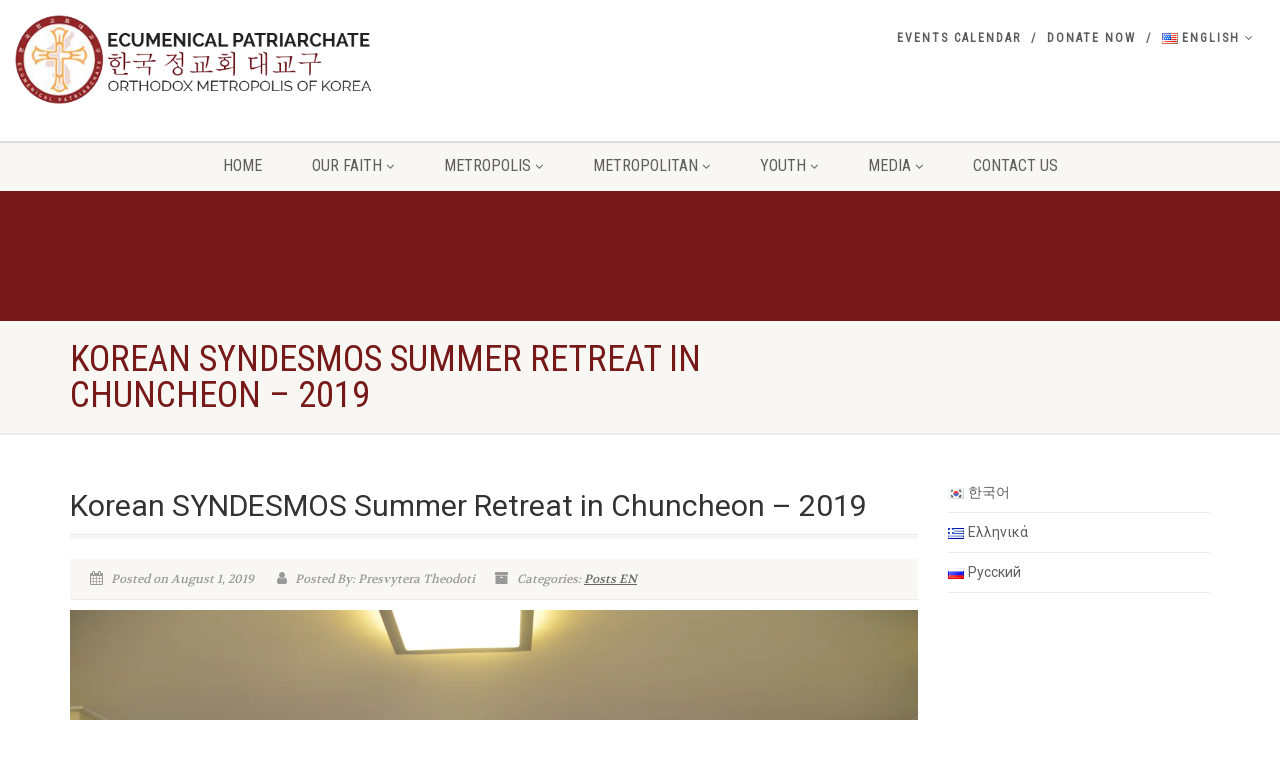

--- FILE ---
content_type: text/html; charset=UTF-8
request_url: https://orthodoxkorea.org/korean-syndesmos-summer-retreat-in-chuncheon-2019/
body_size: 24476
content:
<!DOCTYPE html><html lang="en-US" class="no-js"><head><meta charset="UTF-8" /><meta name="viewport"
 content="width=device-width, user-scalable=no, initial-scale=1.0, minimum-scale=1.0, maximum-scale=1.0"><meta name="format-detection" content="telephone=no"><link rel="pingback" href="https://orthodoxkorea.org/xmlrpc.php" /><link rel="shortcut icon" href="https://i0.wp.com/orthodoxkorea.org/wp-content/uploads/2015/08/cropped-logo.gif?fit=512%2C512&ssl=1" /><link rel="apple-touch-icon-precomposed" href="https://orthodoxkorea.org/wp-content/themes/NativeChurch/assets/images/apple-iphone.png"><link rel="apple-touch-icon-precomposed" sizes="114x114"
 href="https://orthodoxkorea.org/wp-content/themes/NativeChurch/assets/images/apple-iphone-retina.png"><link rel="apple-touch-icon-precomposed" sizes="72x72" href="https://orthodoxkorea.org/wp-content/themes/NativeChurch/assets/images/apple-ipad.png"><link rel="apple-touch-icon-precomposed" sizes="144x144"
 href="https://orthodoxkorea.org/wp-content/themes/NativeChurch/assets/images/apple-ipad-retina.png">    <style id="jetpack-boost-critical-css">@media all{ol,ul{box-sizing:border-box}#gdl-publish-guide{bottom:20px;color:#1e1e1e;font-size:16px;position:fixed;right:20px;z-index:99999}.clearfix:after,.clearfix:before{content:" ";display:table}.clearfix:after{clear:both}.pull-right{float:right!important}.clearfix:after,.clearfix:before{content:" ";display:block;height:0;overflow:hidden}.clearfix:after{clear:both}article,header,nav{display:block}html{font-family:sans-serif;-webkit-text-size-adjust:100%;-ms-text-size-adjust:100%}body{margin:0}a{background:0 0}h1{margin:.67em 0}sup{position:relative;font-size:75%;line-height:0;vertical-align:baseline}sup{top:-.5em}img{border:0}*{-webkit-box-sizing:border-box;-moz-box-sizing:border-box;box-sizing:border-box}html{font-size:62.5%}body{font-family:"Helvetica Neue",Helvetica,Arial,sans-serif;font-size:13px;line-height:1.428571429;color:#333;background-color:#fff}a{color:#428bca;text-decoration:none}img{vertical-align:middle}h1,h2{font-family:"Helvetica Neue",Helvetica,Arial,sans-serif;font-weight:500;line-height:1.1;color:inherit}h1,h2{margin-top:20px;margin-bottom:10px}h1{font-size:36px}h2{font-size:30px}p{margin:0 0 10px}.page-header{padding-bottom:9px;margin:40px 0 20px;border-bottom:1px solid #f8f7f3}ol,ul{margin-top:0;margin-bottom:10px}ul ul{margin-bottom:0}.container{padding-right:15px;padding-left:15px;margin-right:auto;margin-left:auto}.container:after,.container:before{display:table;content:" "}.container:after{clear:both}@media (min-width:768px){.container{width:750px}}@media (min-width:992px){.container{width:970px}.navigation{width:940px}}@media (min-width:1200px){.container{width:1040px}.navigation{width:1010px}}.row{margin-right:-15px;margin-left:-15px}.row:after,.row:before{display:table;content:" "}.row:after{clear:both}.col-md-12,.col-md-3,.col-md-4,.col-md-8,.col-md-9,.col-sm-6,.col-sm-8,.col-xs-4,.col-xs-8{position:relative;min-height:1px;padding-right:15px;padding-left:15px}.col-xs-4,.col-xs-8{float:left}.col-xs-8{width:66.66666666666666%}.col-xs-4{width:33.33333333333333%}@media (min-width:768px){.col-sm-6,.col-sm-8{float:left}.col-sm-8{width:66.66666666666666%}.col-sm-6{width:50%}}@media (min-width:992px){.col-md-12,.col-md-3,.col-md-4,.col-md-8,.col-md-9{float:left}.col-md-12{width:100%}.col-md-9{width:75%}.col-md-8{width:66.66666666666666%}.col-md-4{width:33.33333333333333%}.col-md-3{width:25%}}.breadcrumb{padding:8px 15px;margin-bottom:20px;list-style:none;background-color:#f8f7f3;border-radius:3px}.clearfix:after,.clearfix:before{display:table;content:" "}.clearfix:after{clear:both}.pull-right{float:right!important}@-ms-viewport{width:device-width}.visible-sm,.visible-xs{display:none!important}@media (max-width:767px){.visible-xs{display:block!important}}@media (min-width:768px) and (max-width:991px){.visible-xs.visible-sm{display:block!important}}@media (max-width:767px){.visible-sm.visible-xs{display:block!important}}@media (min-width:768px) and (max-width:991px){.visible-sm{display:block!important}}@font-face{font-family:FontAwesome;font-weight:400;font-style:normal}.fa{display:inline-block;font:normal normal normal 14px/1 FontAwesome;font-size:inherit;text-rendering:auto;-webkit-font-smoothing:antialiased;-moz-osx-font-smoothing:grayscale}.pull-right{float:right}.fa-user:before{content:""}.fa-calendar:before{content:""}.fa-bars:before{content:""}.fa-angle-double-up:before{content:""}.fa-archive:before{content:""}a,article,body,div,em,h1,h2,header,html,i,img,li,nav,ol,p,span,sup,ul{margin:0;padding:0;border:0}article,header,nav{display:block}body{line-height:1}ol,ul{list-style-position:outside}*{-webkit-box-sizing:border-box;-moz-box-sizing:border-box;box-sizing:border-box;outline:0}h1,h2{margin:0 0 15px;color:#333;font-weight:400;line-height:1.5em;font-family:Roboto,sans-serif}h1{font-size:36px}h2{font-size:30px}h1 a{color:#5e5e5e;text-decoration:none}.container{padding-right:15px;padding-left:15px;margin-right:auto;margin-left:auto}.row{margin-right:-15px;margin-left:-15px}ol,ul{list-style:none}body,html{height:100%}html{width:100%;font-size:100%;-webkit-text-size-adjust:100%;-ms-text-size-adjust:100%}a{color:#5e5e5e;text-decoration:underline}a img{border:none}a>img{vertical-align:middle}img{max-width:100%}img{max-width:100%}img{height:auto}p{margin:0 0 20px}em,i{font-style:italic}p{margin:0 0 15px}ol{margin:0 0 20px 20px;list-style-type:decimal}.margin-20{margin-bottom:20px!important}.meta-data{display:block;margin-bottom:10px;font-size:12px;line-height:20px;font-style:italic;font-family:Volkhov,serif;color:#999}.meta-data a{color:#666}.meta-data>span{margin-right:20px;display:inline-block}.meta-data i{margin-right:4px}.meta-data>span:last-child{margin-right:0}body{background-color:#fff;color:#666;font-size:14px;font-weight:400;font-family:Roboto,sans-serif;line-height:1.4;background-attachment:fixed}.site-header{width:100%}.site-header .topbar{background-color:rgb(255 255 255/.8);height:80px;position:relative;z-index:333;-webkit-box-shadow:0 2px 0 rgb(0 0 0/.1);-moz-box-shadow:0 2px 0 rgb(0 0 0/.1);box-shadow:0 2px 0 rgb(0 0 0/.1)}.site-header h1.logo{position:relative;z-index:1300;display:block;margin:0;padding:15px 0 5px;height:65px;vertical-align:middle;line-height:0;overflow:hidden}.logo a{display:block;vertical-align:middle;text-decoration:none}.site-header h1.logo .default-logo{display:block}.site-header h1.logo .retina-logo{display:none}#top-nav-clone{display:none}.hs4-cont{position:relative}.hs4-menu{position:absolute;right:0;top:0;width:100%}.top-navigation{float:right;font-family:"Roboto Condensed",sans-serif;padding:30px 0 0}.top-navigation>li{float:left;letter-spacing:2px;text-transform:uppercase;font-size:12px;font-weight:700;position:relative}.top-navigation>li>a{display:inline-block;margin:0 10px;text-decoration:none}.top-navigation>li:after{content:"/"}.top-navigation>li:last-child:after{content:""}.top-navigation>li ul{position:absolute;top:100%;left:0;z-index:999;display:none;min-width:100%;height:auto;background:#fff;-webkit-box-shadow:0 2px 2px rgb(0 0 0/.2);-moz-box-shadow:0 2px 2px rgb(0 0 0/.2);box-shadow:0 2px 2px rgb(0 0 0/.2);-webkit-border-radius:4px;-moz-border-radius:4px;border-radius:4px;margin-left:10px;margin-top:10px}.top-navigation>li ul:before{position:absolute;left:50%;top:auto;margin:-10px 0 0-10px;width:0;height:0;border:solid #fff0;border-width:5px;border-bottom-color:#fff;content:" "}.top-navigation>li>ul li{line-height:normal;font-size:13px;position:relative;font-weight:400;letter-spacing:1px;text-align:center;float:none}.top-navigation>li>ul li>a{display:block;padding:10px 20px;border-bottom:1px solid #f8f7f3;white-space:nowrap;text-decoration:none}.top-navigation>li>ul li:last-child a{border-bottom:0}.site-header .menu-toggle{font-size:18px;margin:30px 10px 0 0;float:right}.main-menu-wrapper{display:block;width:100%}.main-menu-wrapper .col-md-12{position:relative}.navigation{height:50px;background:#f8f7f3;-webkit-box-shadow:0 0 3px rgb(0 0 0/.4);-moz-box-shadow:0 0 3px rgb(0 0 0/.4);box-shadow:0 0 3px rgb(0 0 0/.4);-webkit-border-radius:0 0 4px 4px;-moz-border-radius:0 0 4px 4px;border-radius:0 0 4px 4px;z-index:220;text-align:center;font-family:"Roboto Condensed",sans-serif;position:absolute;top:0}.navigation>ul>li{display:inline-block;line-height:50px;font-size:16px;text-transform:uppercase;position:relative}.navigation>ul>li>a{padding:0 25px;display:block;text-decoration:none}.navigation>ul>li ul{position:absolute;top:60px;left:30px;z-index:999;display:none;min-width:100%;height:auto;background:#fff;-webkit-box-shadow:0 2px 2px rgb(0 0 0/.2);-moz-box-shadow:0 2px 2px rgb(0 0 0/.2);box-shadow:0 2px 2px rgb(0 0 0/.2);-webkit-border-radius:4px;-moz-border-radius:4px;border-radius:4px;margin-left:30px}.navigation>ul>li ul:before{position:absolute;left:50%;top:auto;margin:-10px 0 0-10px;width:0;height:0;border:solid #fff0;border-width:5px;border-bottom-color:#fff;content:" "}.navigation>ul>li ul li ul:before{position:absolute;left:0;top:auto;margin:15px 0 0-10px;width:0;height:0;border:solid #fff0;border-width:5px;border-right-color:#fff;content:" "}.navigation>ul>li>ul li{line-height:normal;font-size:14px;position:relative}.navigation>ul>li>ul li>a{display:block;padding:10px 20px;border-bottom:1px solid #f8f7f3;white-space:nowrap;text-decoration:none}.navigation>ul>li>ul li:last-child a{border-bottom:0}.navigation>ul>li>ul li ul{left:100%!important;top:0;min-width:inherit;margin-left:11px;position:absolute}.header-style2 .navigation{background:0 0!important;-webkit-box-shadow:none!important;box-shadow:none!important}.header-style2 .main-menu-wrapper{background:#f8f7f3;height:50px!important}.page-header{background:#f8f7f3;padding:20px 0;box-shadow:0 2px 0 rgb(0 0 0/.07)}.main-content-row{display:flex}.content{padding:50px 0;min-height:400px}.post-title{border-bottom:1px solid #eceae4}.post-content{border-top:4px solid #f8f7f3}.nav-backed-header{position:relative;z-index:1;margin:0;border:0}.page-header{margin:0;position:relative;padding:20px 0;border:0}.page-header h1{text-transform:uppercase;margin-bottom:0;line-height:1em;font-family:"Roboto Condensed",sans-serif}ol.breadcrumb{margin:0;background:0 0;padding:90px 0 40px}.header-style2 ol.breadcrumb{padding:40px 0}.post-title{margin-bottom:0;padding-bottom:6px}.post-content{padding-top:20px}.post-content .featured-image{margin-bottom:20px}.single-post-header{margin-bottom:0}.post-comments-count{margin-top:15px}.post-meta{background-color:#f8f7f3;border-bottom:1px solid #eceae4;padding:10px 20px;font-size:12px}.post-meta i{margin-right:5px;font-size:14px}#sidebar-col .widget{margin-bottom:30px;word-wrap:break-word}#sidebar-col .widget ul li{border-bottom:1px solid #eceae4;padding:10px 0;color:#999}#sidebar-col .widget ul li a{display:inline-block;text-decoration:none}#sidebar-col .widget ul li:first-child{padding-top:0}#back-to-top{position:fixed;right:17px;bottom:17px;display:none;padding:5px 12px;-webkit-border-radius:3px;border-radius:3px;background:rgb(0 0 0/.7);color:#fff}.parallax{background-attachment:fixed!important;background-position:center center;-webkit-background-size:cover;-moz-background-size:cover;background-size:cover;background-repeat:no-repeat;background-color:#999}.nav-backed-header.parallax{background-attachment:scroll!important}@media (min-width:992px) and (max-width:1199px){.navigation>ul>li>a{padding:0 25px}}@media only screen and (max-width:992px){.main-menu-wrapper{display:none;background:#f8f7f3;height:auto;position:absolute;left:0;top:80px;z-index:9999;width:100%}#top-nav-clone{position:absolute;height:auto;z-index:9999;background:#fff;width:100%}.navigation{background:0 0;-webkit-box-shadow:none;-moz-box-shadow:none;box-shadow:none;height:auto;position:relative;z-index:9999}.navigation>ul>li{display:block;width:100%;line-height:normal;text-align:left}.navigation>ul>li>a{padding:20px 25px;border-bottom:1px solid #eceae4}.navigation>ul>li>ul,.navigation>ul>li>ul li ul{position:static;height:auto!important;border-bottom:1px solid #eceae4;top:0;left:0;-webkit-box-shadow:none;-moz-box-shadow:none;box-shadow:none;-webkit-border-radius:0;-moz-border-radius:0;border-radius:0;margin-left:0}.navigation>ul>li>ul li ul:before,.navigation>ul>li>ul:before{display:none}.header-style2 .main-menu-wrapper{height:auto!important}.nav-backed-header{top:0;margin-bottom:0}ol.breadcrumb{padding-top:20px}.page-header{top:0;margin-bottom:0}ol.breadcrumb{padding:40px 0}.tinymenu .top-navigation{display:none}}@media only screen and (max-width:767px){.page-header h1{font-size:24px}.sidebar{float:left;width:100%;margin-top:30px}#back-to-top{display:none!important}.main-content-row{display:block}}@media only screen and (-webkit-min-device-pixel-ratio:2),only screen and (min--moz-device-pixel-ratio:2),only screen and (-o-min-device-pixel-ratio:2/1),only screen and (min-device-pixel-ratio:2),only screen and (min-resolution:192dpi),only screen and (min-resolution:2dppx){.site-header h1.logo .default-logo{display:none}.site-header h1.logo .retina-logo{display:block}}}</style><title>Korean SYNDESMOS Summer Retreat in Chuncheon &#8211;  2019 &#8211; 한국정교회 대교구(Orthodox Metropolis of Korea)</title>  <meta name='robots' content='max-image-preview:large' /><style>img:is([sizes="auto" i],[sizes^="auto," i]){contain-intrinsic-size:3000px 1500px}</style><link rel="alternate" href="https://orthodoxkorea.org/2019-7-2628-%ec%8b%a0%eb%8d%b0%ec%a6%88%eb%aa%a8%ec%8a%a4-%ec%88%98%eb%a0%a8%ed%9a%8c/" hreflang="ko" /><link rel="alternate" href="https://orthodoxkorea.org/korean-syndesmos-retreat-summer-2019/" hreflang="el" /><link rel="alternate" href="https://orthodoxkorea.org/korean-syndesmos-summer-retreat-in-chuncheon-2019/" hreflang="en" /><link rel="alternate" href="https://orthodoxkorea.org/%d0%bb%d0%b5%d1%82%d0%bd%d0%b8%d0%b9-%d0%b2%d1%8b%d0%b5%d0%b7%d0%b4%d0%bd%d0%be%d0%b9-%d1%81%d0%b5%d0%bc%d0%b8%d0%bd%d0%b0%d1%80-%d0%ba%d0%be%d1%80%d0%b5%d0%b9%d1%81%d0%ba%d0%be%d0%b9-%d0%bf%d1%80/" hreflang="ru" /><link rel='dns-prefetch' href='//stats.wp.com' /><link rel='preconnect' href='//i0.wp.com' /><link rel='preconnect' href='//c0.wp.com' /><link rel="alternate" type="application/rss+xml" title="한국정교회 대교구(Orthodox Metropolis of Korea) &raquo; Feed" href="https://orthodoxkorea.org/en/feed/" /><link rel="alternate" type="application/rss+xml" title="한국정교회 대교구(Orthodox Metropolis of Korea) &raquo; Comments Feed" href="https://orthodoxkorea.org/en/comments/feed/" />  <noscript><link rel='stylesheet' id='all-css-4e92ef7ce7aa38a2a2f4b1bc2e837450' href='https://orthodoxkorea.org/wp-content/boost-cache/static/9d550d4f0b.min.css' type='text/css' media='all' /></noscript><link data-media="all" onload="this.media=this.dataset.media; delete this.dataset.media; this.removeAttribute( &#039;onload&#039; );" rel='stylesheet' id='all-css-4e92ef7ce7aa38a2a2f4b1bc2e837450' href='https://orthodoxkorea.org/wp-content/boost-cache/static/9d550d4f0b.min.css' type='text/css' media="not all" /><style id='__EPYT__style-inline-css'>.epyt-gallery-thumb{width:25%}</style><noscript><link rel='stylesheet' id='print-css-c7a9d47c78dcb0edd3012853077549c4' href='https://orthodoxkorea.org/wp-content/boost-cache/static/435f16f274.min.css' type='text/css' media='print' /></noscript><link data-media="print" onload="this.media=this.dataset.media; delete this.dataset.media; this.removeAttribute( &#039;onload&#039; );" rel='stylesheet' id='print-css-c7a9d47c78dcb0edd3012853077549c4' href='https://orthodoxkorea.org/wp-content/boost-cache/static/435f16f274.min.css' type='text/css' media="not all" /><style id='wp-emoji-styles-inline-css'>img.wp-smiley,img.emoji{display:inline !important;border:none !important;box-shadow:none !important;height:1em !important;width:1em !important;margin:0 .07em !important;vertical-align:-.1em !important;background:0 0 !important;padding:0 !important}</style><style id='classic-theme-styles-inline-css'>/*! This file is auto-generated */
.wp-block-button__link{color:#fff;background-color:#32373c;border-radius:9999px;box-shadow:none;text-decoration:none;padding:calc(.667em + 2px) calc(1.333em + 2px);font-size:1.125em}.wp-block-file__button{background:#32373c;color:#fff;text-decoration:none}</style><style id='jetpack-sharing-buttons-style-inline-css'>.jetpack-sharing-buttons__services-list{display:flex;flex-direction:row;flex-wrap:wrap;gap:0;list-style-type:none;margin:5px;padding:0}.jetpack-sharing-buttons__services-list.has-small-icon-size{font-size:12px}.jetpack-sharing-buttons__services-list.has-normal-icon-size{font-size:16px}.jetpack-sharing-buttons__services-list.has-large-icon-size{font-size:24px}.jetpack-sharing-buttons__services-list.has-huge-icon-size{font-size:36px}@media print{.jetpack-sharing-buttons__services-list{display:none!important}}.editor-styles-wrapper .wp-block-jetpack-sharing-buttons{gap:0;padding-inline-start:0}ul.jetpack-sharing-buttons__services-list.has-background{padding:1.25em 2.375em}</style><style id='global-styles-inline-css'>:root{--wp--preset--aspect-ratio--square:1;--wp--preset--aspect-ratio--4-3:4/3;--wp--preset--aspect-ratio--3-4:3/4;--wp--preset--aspect-ratio--3-2:3/2;--wp--preset--aspect-ratio--2-3:2/3;--wp--preset--aspect-ratio--16-9:16/9;--wp--preset--aspect-ratio--9-16:9/16;--wp--preset--color--black:#000;--wp--preset--color--cyan-bluish-gray:#abb8c3;--wp--preset--color--white:#fff;--wp--preset--color--pale-pink:#f78da7;--wp--preset--color--vivid-red:#cf2e2e;--wp--preset--color--luminous-vivid-orange:#ff6900;--wp--preset--color--luminous-vivid-amber:#fcb900;--wp--preset--color--light-green-cyan:#7bdcb5;--wp--preset--color--vivid-green-cyan:#00d084;--wp--preset--color--pale-cyan-blue:#8ed1fc;--wp--preset--color--vivid-cyan-blue:#0693e3;--wp--preset--color--vivid-purple:#9b51e0;--wp--preset--gradient--vivid-cyan-blue-to-vivid-purple:linear-gradient(135deg,rgba(6,147,227,1) 0%,#9b51e0 100%);--wp--preset--gradient--light-green-cyan-to-vivid-green-cyan:linear-gradient(135deg,#7adcb4 0%,#00d082 100%);--wp--preset--gradient--luminous-vivid-amber-to-luminous-vivid-orange:linear-gradient(135deg,rgba(252,185,0,1) 0%,rgba(255,105,0,1) 100%);--wp--preset--gradient--luminous-vivid-orange-to-vivid-red:linear-gradient(135deg,rgba(255,105,0,1) 0%,#cf2e2e 100%);--wp--preset--gradient--very-light-gray-to-cyan-bluish-gray:linear-gradient(135deg,#eee 0%,#a9b8c3 100%);--wp--preset--gradient--cool-to-warm-spectrum:linear-gradient(135deg,#4aeadc 0%,#9778d1 20%,#cf2aba 40%,#ee2c82 60%,#fb6962 80%,#fef84c 100%);--wp--preset--gradient--blush-light-purple:linear-gradient(135deg,#ffceec 0%,#9896f0 100%);--wp--preset--gradient--blush-bordeaux:linear-gradient(135deg,#fecda5 0%,#fe2d2d 50%,#6b003e 100%);--wp--preset--gradient--luminous-dusk:linear-gradient(135deg,#ffcb70 0%,#c751c0 50%,#4158d0 100%);--wp--preset--gradient--pale-ocean:linear-gradient(135deg,#fff5cb 0%,#b6e3d4 50%,#33a7b5 100%);--wp--preset--gradient--electric-grass:linear-gradient(135deg,#caf880 0%,#71ce7e 100%);--wp--preset--gradient--midnight:linear-gradient(135deg,#020381 0%,#2874fc 100%);--wp--preset--font-size--small:13px;--wp--preset--font-size--medium:20px;--wp--preset--font-size--large:36px;--wp--preset--font-size--x-large:42px;--wp--preset--spacing--20:.44rem;--wp--preset--spacing--30:.67rem;--wp--preset--spacing--40:1rem;--wp--preset--spacing--50:1.5rem;--wp--preset--spacing--60:2.25rem;--wp--preset--spacing--70:3.38rem;--wp--preset--spacing--80:5.06rem;--wp--preset--shadow--natural:6px 6px 9px rgba(0,0,0,.2);--wp--preset--shadow--deep:12px 12px 50px rgba(0,0,0,.4);--wp--preset--shadow--sharp:6px 6px 0px rgba(0,0,0,.2);--wp--preset--shadow--outlined:6px 6px 0px -3px rgba(255,255,255,1),6px 6px rgba(0,0,0,1);--wp--preset--shadow--crisp:6px 6px 0px rgba(0,0,0,1)}:where(.is-layout-flex){gap:.5em}:where(.is-layout-grid){gap:.5em}body .is-layout-flex{display:flex}.is-layout-flex{flex-wrap:wrap;align-items:center}.is-layout-flex>:is(*,div){margin:0}body .is-layout-grid{display:grid}.is-layout-grid>:is(*,div){margin:0}:where(.wp-block-columns.is-layout-flex){gap:2em}:where(.wp-block-columns.is-layout-grid){gap:2em}:where(.wp-block-post-template.is-layout-flex){gap:1.25em}:where(.wp-block-post-template.is-layout-grid){gap:1.25em}.has-black-color{color:var(--wp--preset--color--black) !important}.has-cyan-bluish-gray-color{color:var(--wp--preset--color--cyan-bluish-gray) !important}.has-white-color{color:var(--wp--preset--color--white) !important}.has-pale-pink-color{color:var(--wp--preset--color--pale-pink) !important}.has-vivid-red-color{color:var(--wp--preset--color--vivid-red) !important}.has-luminous-vivid-orange-color{color:var(--wp--preset--color--luminous-vivid-orange) !important}.has-luminous-vivid-amber-color{color:var(--wp--preset--color--luminous-vivid-amber) !important}.has-light-green-cyan-color{color:var(--wp--preset--color--light-green-cyan) !important}.has-vivid-green-cyan-color{color:var(--wp--preset--color--vivid-green-cyan) !important}.has-pale-cyan-blue-color{color:var(--wp--preset--color--pale-cyan-blue) !important}.has-vivid-cyan-blue-color{color:var(--wp--preset--color--vivid-cyan-blue) !important}.has-vivid-purple-color{color:var(--wp--preset--color--vivid-purple) !important}.has-black-background-color{background-color:var(--wp--preset--color--black) !important}.has-cyan-bluish-gray-background-color{background-color:var(--wp--preset--color--cyan-bluish-gray) !important}.has-white-background-color{background-color:var(--wp--preset--color--white) !important}.has-pale-pink-background-color{background-color:var(--wp--preset--color--pale-pink) !important}.has-vivid-red-background-color{background-color:var(--wp--preset--color--vivid-red) !important}.has-luminous-vivid-orange-background-color{background-color:var(--wp--preset--color--luminous-vivid-orange) !important}.has-luminous-vivid-amber-background-color{background-color:var(--wp--preset--color--luminous-vivid-amber) !important}.has-light-green-cyan-background-color{background-color:var(--wp--preset--color--light-green-cyan) !important}.has-vivid-green-cyan-background-color{background-color:var(--wp--preset--color--vivid-green-cyan) !important}.has-pale-cyan-blue-background-color{background-color:var(--wp--preset--color--pale-cyan-blue) !important}.has-vivid-cyan-blue-background-color{background-color:var(--wp--preset--color--vivid-cyan-blue) !important}.has-vivid-purple-background-color{background-color:var(--wp--preset--color--vivid-purple) !important}.has-black-border-color{border-color:var(--wp--preset--color--black) !important}.has-cyan-bluish-gray-border-color{border-color:var(--wp--preset--color--cyan-bluish-gray) !important}.has-white-border-color{border-color:var(--wp--preset--color--white) !important}.has-pale-pink-border-color{border-color:var(--wp--preset--color--pale-pink) !important}.has-vivid-red-border-color{border-color:var(--wp--preset--color--vivid-red) !important}.has-luminous-vivid-orange-border-color{border-color:var(--wp--preset--color--luminous-vivid-orange) !important}.has-luminous-vivid-amber-border-color{border-color:var(--wp--preset--color--luminous-vivid-amber) !important}.has-light-green-cyan-border-color{border-color:var(--wp--preset--color--light-green-cyan) !important}.has-vivid-green-cyan-border-color{border-color:var(--wp--preset--color--vivid-green-cyan) !important}.has-pale-cyan-blue-border-color{border-color:var(--wp--preset--color--pale-cyan-blue) !important}.has-vivid-cyan-blue-border-color{border-color:var(--wp--preset--color--vivid-cyan-blue) !important}.has-vivid-purple-border-color{border-color:var(--wp--preset--color--vivid-purple) !important}.has-vivid-cyan-blue-to-vivid-purple-gradient-background{background:var(--wp--preset--gradient--vivid-cyan-blue-to-vivid-purple) !important}.has-light-green-cyan-to-vivid-green-cyan-gradient-background{background:var(--wp--preset--gradient--light-green-cyan-to-vivid-green-cyan) !important}.has-luminous-vivid-amber-to-luminous-vivid-orange-gradient-background{background:var(--wp--preset--gradient--luminous-vivid-amber-to-luminous-vivid-orange) !important}.has-luminous-vivid-orange-to-vivid-red-gradient-background{background:var(--wp--preset--gradient--luminous-vivid-orange-to-vivid-red) !important}.has-very-light-gray-to-cyan-bluish-gray-gradient-background{background:var(--wp--preset--gradient--very-light-gray-to-cyan-bluish-gray) !important}.has-cool-to-warm-spectrum-gradient-background{background:var(--wp--preset--gradient--cool-to-warm-spectrum) !important}.has-blush-light-purple-gradient-background{background:var(--wp--preset--gradient--blush-light-purple) !important}.has-blush-bordeaux-gradient-background{background:var(--wp--preset--gradient--blush-bordeaux) !important}.has-luminous-dusk-gradient-background{background:var(--wp--preset--gradient--luminous-dusk) !important}.has-pale-ocean-gradient-background{background:var(--wp--preset--gradient--pale-ocean) !important}.has-electric-grass-gradient-background{background:var(--wp--preset--gradient--electric-grass) !important}.has-midnight-gradient-background{background:var(--wp--preset--gradient--midnight) !important}.has-small-font-size{font-size:var(--wp--preset--font-size--small) !important}.has-medium-font-size{font-size:var(--wp--preset--font-size--medium) !important}.has-large-font-size{font-size:var(--wp--preset--font-size--large) !important}.has-x-large-font-size{font-size:var(--wp--preset--font-size--x-large) !important}:where(.wp-block-post-template.is-layout-flex){gap:1.25em}:where(.wp-block-post-template.is-layout-grid){gap:1.25em}:where(.wp-block-columns.is-layout-flex){gap:2em}:where(.wp-block-columns.is-layout-grid){gap:2em}:root :where(.wp-block-pullquote){font-size:1.5em;line-height:1.6}</style>              <link rel="https://api.w.org/" href="https://orthodoxkorea.org/wp-json/" /><link rel="alternate" title="JSON" type="application/json" href="https://orthodoxkorea.org/wp-json/wp/v2/posts/10393" /><link rel="canonical" href="https://orthodoxkorea.org/korean-syndesmos-summer-retreat-in-chuncheon-2019/" /><link rel="alternate" title="oEmbed (JSON)" type="application/json+oembed" href="https://orthodoxkorea.org/wp-json/oembed/1.0/embed?url=https%3A%2F%2Forthodoxkorea.org%2Fkorean-syndesmos-summer-retreat-in-chuncheon-2019%2F&#038;lang=en" /><link rel="alternate" title="oEmbed (XML)" type="text/xml+oembed" href="https://orthodoxkorea.org/wp-json/oembed/1.0/embed?url=https%3A%2F%2Forthodoxkorea.org%2Fkorean-syndesmos-summer-retreat-in-chuncheon-2019%2F&#038;format=xml&#038;lang=en" /><style>img#wpstats{display:none}</style><style type="text/css">.mbt-book .mbt-book-buybuttons .mbt-book-buybutton img{width:172px;height:30px}.mbt-book .mbt-book-buybuttons .mbt-book-buybutton{padding:4px 8px 0 0}.mbt-book-archive .mbt-book .mbt-book-buybuttons .mbt-book-buybutton img{width:172px;height:30px}.mbt-book-archive .mbt-book .mbt-book-buybuttons .mbt-book-buybutton{padding:4px 8px 0 0}.mbt-featured-book-widget .mbt-book-buybuttons .mbt-book-buybutton img{width:172px;height:30px}.mbt-featured-book-widget .mbt-book-buybuttons .mbt-book-buybutton{padding:4px 8px 0 0}</style>  <style type="text/css">.mbt-book-buybuttons .mbt-universal-buybutton{margin:0;display:inline-block;box-sizing:border-box}.mbt-book .mbt-book-buybuttons .mbt-universal-buybutton{font-size:15px;line-height:16px;padding:6px 12px;width:172px;min-height:30px}.mbt-book-archive .mbt-book .mbt-book-buybuttons .mbt-universal-buybutton{font-size:15px;line-height:16px;padding:6px 12px;width:172px;min-height:30px}.mbt-featured-book-widget .mbt-book-buybuttons .mbt-universal-buybutton{font-size:15px;line-height:16px;padding:6px 12px;width:172px;min-height:30px}</style><link rel="icon" href="https://i0.wp.com/orthodoxkorea.org/wp-content/uploads/2015/08/cropped-logo.gif?fit=32%2C32&#038;ssl=1" sizes="32x32" /><link rel="icon" href="https://i0.wp.com/orthodoxkorea.org/wp-content/uploads/2015/08/cropped-logo.gif?fit=192%2C192&#038;ssl=1" sizes="192x192" /><link rel="apple-touch-icon" href="https://i0.wp.com/orthodoxkorea.org/wp-content/uploads/2015/08/cropped-logo.gif?fit=180%2C180&#038;ssl=1" /><meta name="msapplication-TileImage" content="https://i0.wp.com/orthodoxkorea.org/wp-content/uploads/2015/08/cropped-logo.gif?fit=270%2C270&#038;ssl=1" /><style id="wp-custom-css">.postid-18282 .cpt-page-title{display:none !important}.postid-18245 .cpt-page-title{display:none !important}.postid-18253 .cpt-page-title{display:none !important}.postid-18196 .cpt-page-title{display:none !important}.postid-18158 .cpt-page-title{display:none !important}.postid-18149 .cpt-page-title{display:none !important}.postid-17910 .cpt-page-title{display:none !important}.postid-17892 .cpt-page-title{display:none !important}.postid-17837 .cpt-page-title{display:none !important}.postid-17812 .cpt-page-title{display:none !important}.postid-17807 .cpt-page-title{display:none !important}.postid-17760 .cpt-page-title{display:none !important}.postid-17726 .cpt-page-title{display:none !important}.postid-17712 .cpt-page-title{display:none !important}.postid-17700 .cpt-page-title{display:none !important}.postid-17657 .cpt-page-title{display:none !important}.postid-17651 .cpt-page-title{display:none !important}.postid-17638 .cpt-page-title{display:none !important}.postid-17623 .cpt-page-title{display:none !important}.postid-17604 .cpt-page-title{display:none !important}.postid-17590 .cpt-page-title{display:none !important}.postid-17577 .cpt-page-title{display:none !important}.postid-17550 .cpt-page-title{display:none !important}.postid-17542 .cpt-page-title{display:none !important}.postid-17528 .cpt-page-title{display:none !important}.postid-17499 .cpt-page-title{display:none !important}.postid-17475 .cpt-page-title{display:none !important}.postid-17461 .cpt-page-title{display:none !important}.postid-17430 .cpt-page-title{display:none !important}.postid-17439 .cpt-page-title{display:none !important}.postid-17412 .cpt-page-title{display:none !important}.postid-17404 .cpt-page-title{display:none !important}.postid-17387 .cpt-page-title{display:none !important}.postid-17366 .cpt-page-title{display:none !important}.postid-17356 .cpt-page-title{display:none !important}.postid-17346 .cpt-page-title{display:none !important}.postid-17332 .cpt-page-title{display:none !important}.postid-17303 .cpt-page-title{display:none !important}.postid-17243 .cpt-page-title{display:none !important}.postid-17268 .cpt-page-title{display:none !important}.postid-17248 .cpt-page-title{display:none !important}.postid-17227 .cpt-page-title{display:none !important}.postid-17220 .cpt-page-title{display:none !important}.postid-17199 .cpt-page-title{display:none !important}.postid-17188 .cpt-page-title{display:none !important}.postid-17170 .cpt-page-title{display:none !important}.postid-17150 .cpt-page-title{display:none !important}.postid-17124 .cpt-page-title{display:none !important}.postid-17087 .cpt-page-title{display:none !important}.postid-17069 .cpt-page-title{display:none !important}.postid-17056 .cpt-page-title{display:none !important}.postid-17043 .cpt-page-title{display:none !important}.postid-17016 .cpt-page-title{display:none !important}.postid-17000 .cpt-page-title{display:none !important}.postid-16977 .cpt-page-title{display:none !important}.postid-16966 .cpt-page-title{display:none !important}.postid-16960 .cpt-page-title{display:none !important}.postid-16940 .cpt-page-title{display:none !important}.postid-16921 .cpt-page-title{display:none !important}.postid-16896 .cpt-page-title{display:none !important}.postid-16889 .cpt-page-title{display:none !important}.postid-16844 .cpt-page-title{display:none !important}.postid-16834 .cpt-page-title{display:none !important}.postid-16814 .cpt-page-title{display:none !important}.postid-16789 .cpt-page-title{display:none !important}.postid-16776 .cpt-page-title{display:none !important}.postid-16761 .cpt-page-title{display:none !important}.postid-16749 .cpt-page-title{display:none !important}.postid-16707 .cpt-page-title{display:none !important}.postid-16683 .cpt-page-title{display:none !important}.postid-16667 .cpt-page-title{display:none !important}.postid-16629 .cpt-page-title{display:none !important}.postid-16587 .cpt-page-title{display:none !important}.postid-16564 .cpt-page-title{display:none !important}.postid-16546 .cpt-page-title{display:none !important}.postid-16537 .cpt-page-title{display:none !important}.postid-16521 .cpt-page-title{display:none !important}.postid-16474 .cpt-page-title{display:none !important}.postid-16460 .cpt-page-title{display:none !important}.postid-16444 .cpt-page-title{display:none !important}.postid-16429 .cpt-page-title{display:none !important}.postid-16401 .cpt-page-title{display:none !important}.postid-16390 .cpt-page-title{display:none !important}.postid-16376 .cpt-page-title{display:none !important}.postid-16366 .cpt-page-title{display:none !important}.postid-16326 .cpt-page-title{display:none !important}.postid-16312 .cpt-page-title{display:none !important}.postid-16272 .cpt-page-title{display:none !important}.postid-16249 .cpt-page-title{display:none !important}.postid-16226 .cpt-page-title{display:none !important}.postid-16225 .cpt-page-title{display:none !important}.postid-16140 .cpt-page-title{display:none !important}.postid-16168 .cpt-page-title{display:none !important}.postid-16155 .cpt-page-title{display:none !important}.postid-16117 .cpt-page-title{display:none !important}.postid-16096 .cpt-page-title{display:none !important}.postid-16080 .cpt-page-title{display:none !important}.postid-16058 .cpt-page-title{display:none !important}.postid-16005 .cpt-page-title{display:none !important}.postid-15972 .cpt-page-title{display:none !important}.postid-15950 .cpt-page-title{display:none !important}.postid-15937 .cpt-page-title{display:none !important}.postid-15898 .cpt-page-title{display:none !important}.postid-15885 .cpt-page-title{display:none !important}.postid-15855 .cpt-page-title{display:none !important}.postid-15841 .cpt-page-title{display:none !important}.postid-15790 .cpt-page-title{display:none !important}.postid-15805 .cpt-page-title{display:none !important}.postid-15764 .cpt-page-title{display:none !important}.postid-15728 .cpt-page-title{display:none !important}.postid-15681 .cpt-page-title{display:none !important}.postid-15677 .cpt-page-title{display:none !important}.postid-15688 .cpt-page-title{display:none !important}.postid-15664 .cpt-page-title{display:none !important}.postid-15670 .cpt-page-title{display:none !important}.postid-15612 .cpt-page-title{display:none !important}.postid-15608 .cpt-page-title{display:none !important}.postid-15550 .cpt-page-title{display:none !important}.postid-15542 .cpt-page-title{display:none !important}.postid-15529 .cpt-page-title{display:none !important}.postid-15518 .cpt-page-title{display:none !important}.postid-15458 .cpt-page-title{display:none !important}.postid-15441 .cpt-page-title{display:none !important}.postid-15423 .cpt-page-title{display:none !important}.postid-15410 .cpt-page-title{display:none !important}.postid-15389 .cpt-page-title{display:none !important}.postid-15384 .cpt-page-title{display:none !important}.postid-15361 .cpt-page-title{display:none !important}.postid-15347 .cpt-page-title{display:none !important}.postid-15321 .cpt-page-title{display:none !important}.postid-15296 .cpt-page-title{display:none !important}.postid-15285 .cpt-page-title{display:none !important}.postid-15270 .cpt-page-title{display:none !important}.postid-15258 .cpt-page-title{display:none !important}.postid-15254 .cpt-page-title{display:none !important}.postid-15248 .cpt-page-title{display:none !important}.postid-15177 .cpt-page-title{display:none !important}.postid-15165 .cpt-page-title{display:none !important}.postid-15125 .cpt-page-title{display:none !important}.postid-15122 .cpt-page-title{display:none !important}.postid-15119 .cpt-page-title{display:none !important}.postid-15072 .cpt-page-title{display:none !important}.postid-15058 .cpt-page-title{display:none !important}.postid-15034 .cpt-page-title{display:none !important}.postid-15039 .cpt-page-title{display:none !important}.postid-15000 .cpt-page-title{display:none !important}.postid-14985 .cpt-page-title{display:none !important}.postid-14974 .cpt-page-title{display:none !important}.postid-14946 .cpt-page-title{display:none !important}.postid-14924 .cpt-page-title{display:none !important}.postid-14901 .cpt-page-title{display:none !important}.postid-14853 .cpt-page-title{display:none !important}.postid-14823 .cpt-page-title{display:none !important}.postid-14831 .cpt-page-title{display:none !important}.postid-14770 .cpt-page-title{display:none !important}.postid-14778 .cpt-page-title{display:none !important}.postid-14735 .cpt-page-title{display:none !important}.postid-14704 .cpt-page-title{display:none !important}.postid-14670 .cpt-page-title{display:none !important}.postid-14660 .cpt-page-title{display:none !important}.postid-14599 .cpt-page-title{display:none !important}.postid-14589 .cpt-page-title{display:none !important}.postid-14578 .cpt-page-title{display:none !important}.postid-14574 .cpt-page-title{display:none !important}.postid-14557 .cpt-page-title{display:none !important}.postid-14528 .cpt-page-title{display:none !important}.postid-14506 .cpt-page-title{display:none !important}.postid-14484 .cpt-page-title{display:none !important}.postid-14450 .cpt-page-title{display:none !important}.postid-14438 .cpt-page-title{display:none !important}.postid-14422 .cpt-page-title{display:none !important}.postid-14411 .cpt-page-title{display:none !important}.postid-14389 .cpt-page-title{display:none !important}.postid-14367 .cpt-page-title{display:none !important}.postid-14329 .cpt-page-title{display:none !important}.postid-14305 .cpt-page-title{display:none !important}.postid-14297 .cpt-page-title{display:none !important}.postid-14280 .cpt-page-title{display:none !important}.postid-14260 .cpt-page-title{display:none !important}.postid-14218 .cpt-page-title{display:none !important}.postid-14195 .cpt-page-title{display:none !important}.postid-14201 .cpt-page-title{display:none !important}.postid-14174 .cpt-page-title{display:none !important}.postid-14125 .cpt-page-title{display:none !important}.postid-14104 .cpt-page-title{display:none !important}.postid-14083 .cpt-page-title{display:none !important}.postid-14071 .cpt-page-title{display:none !important}.postid-14044 .cpt-page-title{display:none !important}.postid-14022 .cpt-page-title{display:none !important}.postid-14006 .cpt-page-title{display:none !important}.postid-13994 .cpt-page-title{display:none !important}.postid-13972 .cpt-page-title{display:none !important}.postid-13919 .cpt-page-title{display:none !important}.postid-13634 .cpt-page-title{display:none !important}.postid-13536 .cpt-page-title{display:none !important}.postid-13530 .cpt-page-title{display:none !important}.postid-13514 .cpt-page-title{display:none !important}.postid-13501 .cpt-page-title{display:none !important}.postid-13471 .cpt-page-title{display:none !important}.postid-13460 .cpt-page-title{display:none !important}.postid-13437 .cpt-page-title{display:none !important}.postid-13422 .cpt-page-title{display:none !important}.postid-13414 .cpt-page-title{display:none !important}.postid-13401 .cpt-page-title{display:none !important}.postid-13368 .cpt-page-title{display:none !important}.postid-13310 .cpt-page-title{display:none !important}.postid-13230 .cpt-page-title{display:none !important}.postid-13235 .cpt-page-title{display:none !important}.postid-13263 .cpt-page-title{display:none !important}.postid-13208 .cpt-page-title{display:none !important}.postid-13159 .cpt-page-title{display:none !important}.postid-13075 .cpt-page-title{display:none !important}.postid-13122 .cpt-page-title{display:none !important}.postid-13126 .cpt-page-title{display:none !important}.postid-13131 .cpt-page-title{display:none !important}.postid-13069 .cpt-page-title{display:none !important}.postid-13087 .cpt-page-title{display:none !important}.postid-13014 .cpt-page-title{display:none !important}.postid-12956 .cpt-page-title{display:none !important}.postid-12928 .cpt-page-title{display:none !important}.postid-12931 .cpt-page-title{display:none !important}.postid-12884 .cpt-page-title{display:none !important}.postid-12861 .cpt-page-title{display:none !important}.postid-12744 .cpt-page-title{display:none !important}.postid-12623 .cpt-page-title{display:none !important}.postid-12595 .cpt-page-title{display:none !important}.postid-12610 .cpt-page-title{display:none !important}.postid-12583 .cpt-page-title{display:none !important}.postid-12570 .cpt-page-title{display:none !important}.postid-12541 .cpt-page-title{display:none !important}.postid-12529 .cpt-page-title{display:none !important}.postid-12504 .cpt-page-title{display:none !important}.postid-12469 .cpt-page-title{display:none !important}.postid-12458 .cpt-page-title{display:none !important}.postid-12415 .cpt-page-title{display:none !important}.postid-12432 .cpt-page-title{display:none !important}.postid-12357 .cpt-page-title{display:none !important}.postid-12296 .cpt-page-title{display:none !important}.postid-12283 .cpt-page-title{display:none !important}.postid-12219 .cpt-page-title{display:none !important}.postid-12174 .cpt-page-title{display:none !important}.postid-12180 .cpt-page-title{display:none !important}.postid-12130 .cpt-page-title{display:none !important}.postid-12086 .cpt-page-title{display:none !important}.postid-12061 .cpt-page-title{display:none !important}.postid-12023 .cpt-page-title{display:none !important}.postid-11950 .cpt-page-title{display:none !important}.postid-11918 .cpt-page-title{display:none !important}.postid-11907 .cpt-page-title{display:none !important}.postid-11879 .cpt-page-title{display:none !important}.postid-11856 .cpt-page-title{display:none !important}.postid-11833 .cpt-page-title{display:none !important}.postid-11775 .cpt-page-title{display:none !important}.postid-11755 .cpt-page-title{display:none !important}.postid-11679 .cpt-page-title{display:none !important}.postid-11666 .cpt-page-title{display:none !important}.postid-11686 .cpt-page-title{display:none !important}.postid-11609 .cpt-page-title{display:none !important}.postid-11607 .cpt-page-title{display:none !important}.postid-11585 .cpt-page-title{display:none !important}.postid-11575 .cpt-page-title{display:none !important}.postid-11569 .cpt-page-title{display:none !important}.postid-11541 .cpt-page-title{display:none !important}.postid-11505 .cpt-page-title{display:none !important}.postid-11492 .cpt-page-title{display:none !important}.postid-11482 .cpt-page-title{display:none !important}.postid-11433 .cpt-page-title{display:none !important}.postid-11415 .cpt-page-title{display:none !important}.postid-11299 .cpt-page-title{display:none !important}.postid-11301 .cpt-page-title{display:none !important}.postid-11261 .cpt-page-title{display:none !important}.postid-11217 .cpt-page-title{display:none !important}.postid-11211 .cpt-page-title{display:none !important}.postid-11207 .cpt-page-title{display:none !important}.postid-11204 .cpt-page-title{display:none !important}.postid-11142 .cpt-page-title{display:none !important}.postid-11021 .cpt-page-title{display:none !important}.postid-11000 .cpt-page-title{display:none !important}.postid-10994 .cpt-page-title{display:none !important}.postid-10935 .cpt-page-title{display:none !important}.postid-10837 .cpt-page-title{display:none !important}.postid-10831 .cpt-page-title{display:none !important}.postid-10805 .cpt-page-title{display:none !important}.postid-10788 .cpt-page-title{display:none !important}.postid-10734 .cpt-page-title{display:none !important}.postid-10515 .cpt-page-title{display:none !important}.postid-10489 .cpt-page-title{display:none !important}.postid-10463 .cpt-page-title{display:none !important}.postid-10433 .cpt-page-title{display:none !important}.postid-10406 .cpt-page-title{display:none !important}.postid-10400 .cpt-page-title{display:none !important}.postid-10399 .cpt-page-title{display:none !important}.postid-10369 .cpt-page-title{display:none !important}.postid-10267 .cpt-page-title{display:none !important}.postid-10226 .cpt-page-title{display:none !important}.postid-10217 .cpt-page-title{display:none !important}.postid-10198 .cpt-page-title{display:none !important}.postid-10186 .cpt-page-title{display:none !important}.postid-10152 .cpt-page-title{display:none !important}.postid-10052 .cpt-page-title{display:none !important}.postid-10024 .cpt-page-title{display:none !important}.postid-9993 .cpt-page-title{display:none !important}.postid-9939 .cpt-page-title{display:none !important}.postid-9948 .cpt-page-title{display:none !important}.postid-9929 .cpt-page-title{display:none !important}.postid-9924 .cpt-page-title{display:none !important}.postid-9814 .cpt-page-title{display:none !important}.postid-9808 .cpt-page-title{display:none !important}.postid-9777 .cpt-page-title{display:none !important}.postid-9760 .cpt-page-title{display:none !important}.postid-9742 .cpt-page-title{display:none !important}.postid-9732 .cpt-page-title{display:none !important}.postid-9712 .cpt-page-title{display:none !important}.postid-9694 .cpt-page-title{display:none !important}.postid-9687 .cpt-page-title{display:none !important}.postid-9643 .cpt-page-title{display:none !important}.postid-9568 .cpt-page-title{display:none !important}.postid-9502 .cpt-page-title{display:none !important}.postid-9495 .cpt-page-title{display:none !important}.postid-9445 .cpt-page-title{display:none !important}.postid-9423 .cpt-page-title{display:none !important}.postid-9357 .cpt-page-title{display:none !important}.postid-9312 .cpt-page-title{display:none !important}.postid-9296 .cpt-page-title{display:none !important}.postid-9069 .cpt-page-title{display:none !important}.postid-8999 .cpt-page-title{display:none !important}.postid-8872 .cpt-page-title{display:none !important}.postid-8876 .cpt-page-title{display:none !important}.postid-8813 .cpt-page-title{display:none !important}.postid-8804 .cpt-page-title{display:none !important}.postid-8671 .cpt-page-title{display:none !important}.postid-8636 .cpt-page-title{display:none !important}.postid-8560 .cpt-page-title{display:none !important}.postid-8530 .cpt-page-title{display:none !important}.postid-8498 .cpt-page-title{display:none !important}.postid-8465 .cpt-page-title{display:none !important}.postid-8375 .cpt-page-title{display:none !important}.postid-8343 .cpt-page-title{display:none !important}.postid-8327 .cpt-page-title{display:none !important}.postid-8303 .cpt-page-title{display:none !important}.postid-8284 .cpt-page-title{display:none !important}.postid-8255 .cpt-page-title{display:none !important}.postid-8236 .cpt-page-title{display:none !important}.postid-8228 .cpt-page-title{display:none !important}.postid-8212 .cpt-page-title{display:none !important}.postid-8189 .cpt-page-title{display:none !important}.postid-8203 .cpt-page-title{display:none !important}.postid-8195 .cpt-page-title{display:none !important}.postid-8182 .cpt-page-title{display:none !important}.postid-8158 .cpt-page-title{display:none !important}.postid-8103 .cpt-page-title{display:none !important}.postid-7994 .cpt-page-title{display:none !important}.postid-7978 .cpt-page-title{display:none !important}.postid-7961 .cpt-page-title{display:none !important}.postid-7920 .cpt-page-title{display:none !important}.postid-7914 .cpt-page-title{display:none !important}.postid-7863 .cpt-page-title{display:none !important}.postid-7583 .cpt-page-title{display:none !important}.postid-7538 .cpt-page-title{display:none !important}.postid-7410 .cpt-page-title{display:none !important}.postid-6961 .cpt-page-title{display:none !important}.postid-6825 .cpt-page-title{display:none !important}.postid-6509 .cpt-page-title{display:none !important}.postid-6417 .cpt-page-title{display:none !important}.postid-6215 .cpt-page-title{display:none !important}.postid-6187 .cpt-page-title{display:none !important}.postid-5470 .cpt-page-title{display:none !important}.postid-5287 .cpt-page-title{display:none !important}.postid-5232 .cpt-page-title{display:none !important}.postid-5167 .cpt-page-title{display:none !important}.postid-5042 .cpt-page-title{display:none !important}.postid-5011 .cpt-page-title{display:none !important}.postid-5005 .cpt-page-title{display:none !important}.postid-5051 .cpt-page-title{display:none !important}.postid-5037 .cpt-page-title{display:none !important}.postid-5019 .cpt-page-title{display:none !important}.postid-4992 .cpt-page-title{display:none !important}.postid-4988 .cpt-page-title{display:none !important}.postid-4951 .cpt-page-title{display:none !important}.postid-4846 .cpt-page-title{display:none !important}.postid-4811 .cpt-page-title{display:none !important}.postid-4801 .cpt-page-title{display:none !important}.postid-4748 .cpt-page-title{display:none !important}.postid-4724 .cpt-page-title{display:none !important}.postid-4717 .cpt-page-title{display:none !important}.postid-4699 .cpt-page-title{display:none !important}.postid-4675 .cpt-page-title{display:none !important}.postid-4623 .cpt-page-title{display:none !important}.postid-4614 .cpt-page-title{display:none !important}.postid-4574 .cpt-page-title{display:none !important}.postid-4563 .cpt-page-title{display:none !important}.postid-4545 .cpt-page-title{display:none !important}.postid-4526 .cpt-page-title{display:none !important}.postid-4475 .cpt-page-title{display:none !important}.postid-4485 .cpt-page-title{display:none !important}.postid-4442 .cpt-page-title{display:none !important}.postid-4399 .cpt-page-title{display:none !important}.postid-4417 .cpt-page-title{display:none !important}.postid-4408 .cpt-page-title{display:none !important}.postid-4372 .cpt-page-title{display:none !important}.postid-4320 .cpt-page-title{display:none !important}.postid-4308 .cpt-page-title{display:none !important}.postid-4266 .cpt-page-title{display:none !important}.postid-4239 .cpt-page-title{display:none !important}.postid-4216 .cpt-page-title{display:none !important}.postid-4208 .cpt-page-title{display:none !important}.postid-4194 .cpt-page-title{display:none !important}.postid-4184 .cpt-page-title{display:none !important}.postid-4154 .cpt-page-title{display:none !important}.postid-4118 .cpt-page-title{display:none !important}.postid-4093 .cpt-page-title{display:none !important}.postid-4086 .cpt-page-title{display:none !important}.postid-4033 .cpt-page-title{display:none !important}.postid-3925 .cpt-page-title{display:none !important}.postid-3923 .cpt-page-title{display:none !important}.postid-3904 .cpt-page-title{display:none !important}.postid-3882 .cpt-page-title{display:none !important}.postid-3838 .cpt-page-title{display:none !important}.postid-3767 .cpt-page-title{display:none !important}.postid-3603 .cpt-page-title{display:none !important}.postid-3599 .cpt-page-title{display:none !important}.postid-3472 .cpt-page-title{display:none !important}.postid-3291 .cpt-page-title{display:none !important}.postid-3289 .cpt-page-title{display:none !important}.postid-2708 .cpt-page-title{display:none !important}.postid-1699 .cpt-page-title{display:none !important}.postid-3412 .cpt-page-title{display:none !important}.custom-thumbnail{min-height:225px;max-height:225px;min-width:100%;max-width:100%;object-fit:fill}.logo{display:table !important}</style><style type="text/css" title="dynamic-css" class="options-output">.content{padding-top:50px;padding-bottom:50px}.site-header .topbar,.header-style5 .site-header,.header-style6 .site-header{background-color:rgba(255,255,255,.8)}.is-sticky .main-menu-wrapper,.header-style4 .is-sticky .site-header .topbar,.header-style2 .is-sticky .main-menu-wrapper,.header-style5 .is-sticky .site-header,.header-style6 .is-sticky .site-header{background-color:rgba(255,255,255,.8)}.navigation,.header-style2 .main-menu-wrapper{background-color:#f8f7f3}.navigation>ul>li>a{opacity:1;visibility:visible;-webkit-transition:opacity .24s ease-in-out;-moz-transition:opacity .24s ease-in-out;transition:opacity .24s ease-in-out}.wf-loading .navigation>ul>li>a,{opacity:0}.ie.wf-loading .navigation>ul>li>a,{visibility:hidden}.navigation>ul>li ul{background-color:#fff}.navigation>ul>li.megamenu>ul:before,.navigation>ul>li ul:before{border-bottom-color:#fff}.navigation>ul>li ul li ul:before{border-right-color:#fff}.navigation>ul>li>ul li>a{border-bottom:1px solid #f8f7f3}.navigation>ul>li>ul li>a{opacity:1;visibility:visible;-webkit-transition:opacity .24s ease-in-out;-moz-transition:opacity .24s ease-in-out;transition:opacity .24s ease-in-out}.wf-loading .navigation>ul>li>ul li>a,{opacity:0}.ie.wf-loading .navigation>ul>li>ul li>a,{visibility:hidden}.site-header .menu-toggle{color:#5e5e5e;font-size:18px;opacity:1;visibility:visible;-webkit-transition:opacity .24s ease-in-out;-moz-transition:opacity .24s ease-in-out;transition:opacity .24s ease-in-out}.wf-loading .site-header .menu-toggle,{opacity:0}.ie.wf-loading .site-header .menu-toggle,{visibility:hidden}.smenu-opener{height:60px;width:75px}.smenu-opener{font-size:16px;opacity:1;visibility:visible;-webkit-transition:opacity .24s ease-in-out;-moz-transition:opacity .24s ease-in-out;transition:opacity .24s ease-in-out}.wf-loading .smenu-opener,{opacity:0}.ie.wf-loading .smenu-opener,{visibility:hidden}.sf-menu ul li .smenu-opener{height:38px;width:75px}.sf-menu ul li .smenu-opener{font-size:16px;opacity:1;visibility:visible;-webkit-transition:opacity .24s ease-in-out;-moz-transition:opacity .24s ease-in-out;transition:opacity .24s ease-in-out}.wf-loading .sf-menu ul li .smenu-opener,{opacity:0}.ie.wf-loading .sf-menu ul li .smenu-opener,{visibility:hidden}.top-navigation>li>a{opacity:1;visibility:visible;-webkit-transition:opacity .24s ease-in-out;-moz-transition:opacity .24s ease-in-out;transition:opacity .24s ease-in-out}.wf-loading .top-navigation>li>a,{opacity:0}.ie.wf-loading .top-navigation>li>a,{visibility:hidden}.top-navigation>li ul{background-color:#fff}.top-navigation>li.megamenu>ul:before,.top-navigation>li ul:before{border-bottom-color:#fff}.top-navigation>li ul li ul:before{border-right-color:#fff}.top-navigation>li>ul li>a{border-bottom:1px solid #f8f7f3}.top-navigation>li>ul li>a{opacity:1;visibility:visible;-webkit-transition:opacity .24s ease-in-out;-moz-transition:opacity .24s ease-in-out;transition:opacity .24s ease-in-out}.wf-loading .top-navigation>li>ul li>a,{opacity:0}.ie.wf-loading .top-navigation>li>ul li>a,{visibility:hidden}.site-footer{background-color:#f8f7f3}.site-footer{padding-top:50px;padding-bottom:50px}.site-footer,.site-footer p{opacity:1;visibility:visible;-webkit-transition:opacity .24s ease-in-out;-moz-transition:opacity .24s ease-in-out;transition:opacity .24s ease-in-out}.wf-loading .site-footer,.site-footer p,{opacity:0}.ie.wf-loading .site-footer,.site-footer p,{visibility:hidden}.site-footer .widgettitle{color:#333;opacity:1;visibility:visible;-webkit-transition:opacity .24s ease-in-out;-moz-transition:opacity .24s ease-in-out;transition:opacity .24s ease-in-out}.wf-loading .site-footer .widgettitle,{opacity:0}.ie.wf-loading .site-footer .widgettitle,{visibility:hidden}.site-footer .listing-header,.site-footer .post-title,.site-footer .listing .item,.site-footer .post-meta,.site-footer .widget h4.footer-widget-title,.site-footer .widget ul>li{border-bottom:1px solid #eceae4}.site-footer-bottom{background-color:#eceae4}.site-footer-bottom{padding-top:20px;padding-bottom:20px}.site-footer-bottom .copyrights-col-left{opacity:1;visibility:visible;-webkit-transition:opacity .24s ease-in-out;-moz-transition:opacity .24s ease-in-out;transition:opacity .24s ease-in-out}.wf-loading .site-footer-bottom .copyrights-col-left,{opacity:0}.ie.wf-loading .site-footer-bottom .copyrights-col-left,{visibility:hidden}.site-footer-bottom .social-icons a{background-color:#999}.site-footer-bottom .social-icons a:hover{background-color:#666}.site-footer-bottom .social-icons a{height:10px;width:10px}.site-footer-bottom .social-icons a{line-height:20px;font-size:14px;opacity:1;visibility:visible;-webkit-transition:opacity .24s ease-in-out;-moz-transition:opacity .24s ease-in-out;transition:opacity .24s ease-in-out}.wf-loading .site-footer-bottom .social-icons a,{opacity:0}.ie.wf-loading .site-footer-bottom .social-icons a,{visibility:hidden}h1,h2,h3,h4,h5,h6,body,.event-item .event-detail h4,.site-footer-bottom{font-family:Roboto;word-spacing:0px;letter-spacing:0px;opacity:1;visibility:visible;-webkit-transition:opacity .24s ease-in-out;-moz-transition:opacity .24s ease-in-out;transition:opacity .24s ease-in-out}.wf-loading h1,h2,h3,h4,h5,h6,body,.event-item .event-detail h4,.site-footer-bottom,{opacity:0}.ie.wf-loading h1,h2,h3,h4,h5,h6,body,.event-item .event-detail h4,.site-footer-bottom,{visibility:hidden}h4,.title-note,.btn,.top-navigation,.navigation,.notice-bar-title strong,.timer-col #days,.timer-col #hours,.timer-col #minutes,.timer-col #seconds,.event-date,.event-date .date,.featured-sermon .date,.page-header h1,.timeline>li>.timeline-badge span,.woocommerce a.button,.woocommerce button.button,.woocommerce input.button,.woocommerce #respond input#submit,.woocommerce #content input.button,.woocommerce-page a.button,.woocommerce-page button.button,.woocommerce-page input.button,.woocommerce-page #respond input#submit,.woocommerce-page #content input.button{font-family:"Roboto Condensed";word-spacing:0px;letter-spacing:0px;opacity:1;visibility:visible;-webkit-transition:opacity .24s ease-in-out;-moz-transition:opacity .24s ease-in-out;transition:opacity .24s ease-in-out}.wf-loading h4,.title-note,.btn,.top-navigation,.navigation,.notice-bar-title strong,.timer-col #days,.timer-col #hours,.timer-col #minutes,.timer-col #seconds,.event-date,.event-date .date,.featured-sermon .date,.page-header h1,.timeline>li>.timeline-badge span,.woocommerce a.button,.woocommerce button.button,.woocommerce input.button,.woocommerce #respond input#submit,.woocommerce #content input.button,.woocommerce-page a.button,.woocommerce-page button.button,.woocommerce-page input.button,.woocommerce-page #respond input#submit,.woocommerce-page #content input.button,{opacity:0}.ie.wf-loading h4,.title-note,.btn,.top-navigation,.navigation,.notice-bar-title strong,.timer-col #days,.timer-col #hours,.timer-col #minutes,.timer-col #seconds,.event-date,.event-date .date,.featured-sermon .date,.page-header h1,.timeline>li>.timeline-badge span,.woocommerce a.button,.woocommerce button.button,.woocommerce input.button,.woocommerce #respond input#submit,.woocommerce #content input.button,.woocommerce-page a.button,.woocommerce-page button.button,.woocommerce-page input.button,.woocommerce-page #respond input#submit,.woocommerce-page #content input.button,{visibility:hidden}blockquote p,.cursive,.meta-data,.fact{font-family:Volkhov;word-spacing:0px;letter-spacing:0px;opacity:1;visibility:visible;-webkit-transition:opacity .24s ease-in-out;-moz-transition:opacity .24s ease-in-out;transition:opacity .24s ease-in-out}.wf-loading blockquote p,.cursive,.meta-data,.fact,{opacity:0}.ie.wf-loading blockquote p,.cursive,.meta-data,.fact,{visibility:hidden}.page-content,.page-content p{font-family:Tahoma,Geneva,sans-serif;line-height:24px;font-weight:400;font-style:normal;font-size:16px;opacity:1;visibility:visible;-webkit-transition:opacity .24s ease-in-out;-moz-transition:opacity .24s ease-in-out;transition:opacity .24s ease-in-out}.wf-loading .page-content,.page-content p,{opacity:0}.ie.wf-loading .page-content,.page-content p,{visibility:hidden}.page-content h1{opacity:1;visibility:visible;-webkit-transition:opacity .24s ease-in-out;-moz-transition:opacity .24s ease-in-out;transition:opacity .24s ease-in-out}.wf-loading .page-content h1,{opacity:0}.ie.wf-loading .page-content h1,{visibility:hidden}.page-content h2{opacity:1;visibility:visible;-webkit-transition:opacity .24s ease-in-out;-moz-transition:opacity .24s ease-in-out;transition:opacity .24s ease-in-out}.wf-loading .page-content h2,{opacity:0}.ie.wf-loading .page-content h2,{visibility:hidden}.page-content h3{opacity:1;visibility:visible;-webkit-transition:opacity .24s ease-in-out;-moz-transition:opacity .24s ease-in-out;transition:opacity .24s ease-in-out}.wf-loading .page-content h3,{opacity:0}.ie.wf-loading .page-content h3,{visibility:hidden}.page-content h4{opacity:1;visibility:visible;-webkit-transition:opacity .24s ease-in-out;-moz-transition:opacity .24s ease-in-out;transition:opacity .24s ease-in-out}.wf-loading .page-content h4,{opacity:0}.ie.wf-loading .page-content h4,{visibility:hidden}.page-content h5{opacity:1;visibility:visible;-webkit-transition:opacity .24s ease-in-out;-moz-transition:opacity .24s ease-in-out;transition:opacity .24s ease-in-out}.wf-loading .page-content h5,{opacity:0}.ie.wf-loading .page-content h5,{visibility:hidden}.page-content h6{opacity:1;visibility:visible;-webkit-transition:opacity .24s ease-in-out;-moz-transition:opacity .24s ease-in-out;transition:opacity .24s ease-in-out}.wf-loading .page-content h6,{opacity:0}.ie.wf-loading .page-content h6,{visibility:hidden}</style><style id='imi-custom-dynamic-css'>.text-primary,.btn-primary .badge,.btn-link,a.list-group-item.active>.badge,.nav-pills>.active>a>.badge,p.drop-caps:first-letter ,.accent-color,.events-listing .event-detail h4 a,.featured-sermon h4 a,.page-header h1,.post-more,ul.nav-list-primary>li a:hover,.widget_recent_comments a,.navigation .megamenu-container .megamenu-sub-title,.woocommerce div.product span.price,.woocommerce div.product p.price,.woocommerce #content div.product span.price,.woocommerce #content div.product p.price,.woocommerce-page div.product span.price,.woocommerce-page div.product p.price,.woocommerce-page #content div.product span.price,.woocommerce-page #content div.product p.price,.woocommerce ul.products li.product .price,.woocommerce-page ul.products li.product .price,.cause-item .progress-label,.payment-to-cause a,.event-ticket h4,.event-ticket .ticket-ico{color:#771919}a:hover{color:#771919}.events-listing .event-detail h4 a:hover,.featured-sermon h4 a:hover,.featured-gallery p,.post-more:hover,.widget_recent_comments a:hover{opacity:.9}p.drop-caps.secondary:first-letter ,.accent-bg,.fa.accent-color,.btn-primary,.btn-primary.disabled,.btn-primary[disabled],fieldset[disabled] .btn-primary,.btn-primary.disabled:hover,.btn-primary[disabled]:hover,fieldset[disabled] .btn-primary:hover,.btn-primary.disabled:focus,.btn-primary[disabled]:focus,fieldset[disabled] .btn-primary:focus,.btn-primary.disabled:active,.btn-primary[disabled]:active,fieldset[disabled] .btn-primary:active,.btn-primary.disabled.active,.btn-primary[disabled].active,fieldset[disabled] .btn-primary.active,.dropdown-menu>.active>a,.dropdown-menu>.active>a:hover,.dropdown-menu>.active>a:focus,.nav-pills>li.active>a,.nav-pills>li.active>a:hover,.nav-pills>li.active>a:focus,.pagination>.active>a,.pagination>.active>span,.pagination>.active>a:hover,.pagination>.active>span:hover,.pagination>.active>a:focus,.pagination>.active>span:focus,.label-primary,.progress-bar,a.list-group-item.active,a.list-group-item.active:hover,a.list-group-item.active:focus,.panel-primary>.panel-heading,.carousel-indicators .active,.owl-theme .owl-controls .owl-page.active span,.owl-theme .owl-controls.clickable .owl-page:hover span,hr.sm,.flex-control-nav a:hover,.flex-control-nav a.flex-active,.title-note,.timer-col #days,.featured-block strong,.featured-gallery,.nav-backed-header,.next-prev-nav a,.event-description .panel-heading,.media-box .media-box-wrapper,.staff-item .social-icons a,.accordion-heading .accordion-toggle.active,.accordion-heading:hover .accordion-toggle,.accordion-heading:hover .accordion-toggle.inactive,.nav-tabs li a:hover,.nav-tabs li a:active,.nav-tabs li.active a,.site-header .social-icons a,.timeline>li>.timeline-badge,.toprow,.featured-star,.featured-event-time,.goingon-events-floater-inner,.ticket-cost,.bbp-search-form input[type=submit]:hover{background-color:#771919}.fc-event{background-color:#771919}.mejs-controls .mejs-time-rail .mejs-time-loaded,p.demo_store,.woocommerce a.button.alt,.woocommerce button.button.alt,.woocommerce input.button.alt,.woocommerce #respond input#submit.alt,.woocommerce #content input.button.alt,.woocommerce-page a.button.alt,.woocommerce-page button.button.alt,.woocommerce-page input.button.alt,.woocommerce-page #respond input#submit.alt,.woocommerce-page #content input.button.alt,.woocommerce span.onsale,.woocommerce-page span.onsale,.wpcf7-form .wpcf7-submit,.woocommerce .widget_price_filter .ui-slider .ui-slider-handle,.woocommerce-page .widget_price_filter .ui-slider .ui-slider-handle,.woocommerce .widget_layered_nav ul li.chosen a,.woocommerce-page .widget_layered_nav ul li.chosen a{background:#771919}.share-buttons.share-buttons-tc>li>a{background:. $customColor . !important}.btn-primary:hover,.btn-primary:focus,.btn-primary:active,.btn-primary.active,.open .dropdown-toggle.btn-primary,.next-prev-nav a:hover,.staff-item .social-icons a:hover,.site-header .social-icons a:hover,.woocommerce a.button.alt:hover,.woocommerce button.button.alt:hover,.woocommerce input.button.alt:hover,.woocommerce #respond input#submit.alt:hover,.woocommerce #content input.button.alt:hover,.woocommerce-page a.button.alt:hover,.woocommerce-page button.button.alt:hover,.woocommerce-page input.button.alt:hover,.woocommerce-page #respond input#submit.alt:hover,.woocommerce-page #content input.button.alt:hover,.woocommerce a.button.alt:active,.woocommerce button.button.alt:active,.woocommerce input.button.alt:active,.woocommerce #respond input#submit.alt:active,.woocommerce #content input.button.alt:active,.woocommerce-page a.button.alt:active,.woocommerce-page button.button.alt:active,.woocommerce-page input.button.alt:active,.woocommerce-page #respond input#submit.alt:active,.woocommerce-page #content input.button.alt:active,.wpcf7-form .wpcf7-submit{background:#771919;opacity:.9}.woocommerce .woocommerce-info,.woocommerce-page .woocommerce-info,.woocommerce .woocommerce-message,.woocommerce-page .woocommerce-message{border-top-color:#771919}.nav .open>a,.nav .open>a:hover,.nav .open>a:focus,.pagination>.active>a,.pagination>.active>span,.pagination>.active>a:hover,.pagination>.active>span:hover,.pagination>.active>a:focus,.pagination>.active>span:focus,a.thumbnail:hover,a.thumbnail:focus,a.thumbnail.active,a.list-group-item.active,a.list-group-item.active:hover,a.list-group-item.active:focus,.panel-primary,.panel-primary>.panel-heading,.fc-events,.event-ticket-left .ticket-handle{border-color:#771919}.fc-event{border-color:#771919}.panel-primary>.panel-heading+.panel-collapse .panel-body{border-top-color:#771919}.panel-primary>.panel-footer+.panel-collapse .panel-body{border-bottom-color:#771919}blockquote{border-left-color:#771919}@media (min-width:1200px){.container{width:1170px}.navigation{width:1140px}}body.boxed .body{max-width:1210px}@media (min-width:1200px){body.boxed .body .site-header,body.boxed .body .main-menu-wrapper{width:1210px}}.topbar>.container,.toprow>.container,.new-flex-header>.container{width:100%}.site-footer>.container,.site-footer-bottom>.container{width:100%}.recurring-info-icon{display:inline-block}.main-content-row{flex-direction:row}.event-detail h4 a[href^="https://www.google"]:before,.events-grid .grid-content h3 a[href^="https://www.google"]:before,h3.timeline-title a[href^="https://www.google"]:before{display:inline-block}.content{min-height:400px}.site-header .topbar,.header-style5 .site-header,.header-style6 .site-header,.header-style6 .site-header>.container{height:141px}.site-header h1.logo{height:126px}.home .hero-slider{top:-142px;margin-bottom:-142px}.home .slider-revolution-new{top:-142px;margin-bottom:-142px}.header-style4 .top-navigation>li ul{top:141px}.header-style4 .topbar .top-navigation>li>a{line-height:141px}@media only screen and (max-width:992px){.main-menu-wrapper{top:141px}}@media only screen and (max-width:992px){.header-style3 .main-menu-wrapper{top:180px}.header-style4 #top-nav-clone{top:141px}}@media only screen and (max-width:767px){.header-style3 .main-menu-wrapper{top:220px}}.nav-backed-header{display:block}.share-bar{display:block}.page-header{display:block}.breadcrumb{visibility:visible}.page-banner-image:before{opacity:.4}#header{margin:0 auto}.flexslider .slides img{width:100%;display:block}</style></head><body data-rsssl=1 class="wp-singular post-template-default single single-post postid-10393 single-format-standard wp-theme-NativeChurch"><div class="body header-style2"><header class="site-header"><div class="topbar"><div class="container hs4-cont"><div class="row"><div id="top-nav-clone"></div><div class="col-md-4 col-sm-6 col-xs-8"><h1 class="logo"> <a href="https://orthodoxkorea.org/en" class="default-logo" title="Logo"><img src="https://orthodoxkorea.org/wp-content/uploads/2015/08/logo_title.png" alt="Logo"></a> <a href="https://orthodoxkorea.org/en" title="Logo" class="retina-logo"><img src="https://orthodoxkorea.org/wp-content/uploads/2015/08/logo_title.png" alt="Logo" width="400px" height="400px"></a></h1></div><div class="col-md-8 col-sm-6 col-xs-4 hs4-menu"><div class="tinymenu"><ul id="menu-top-menu" class="top-navigation sf-menu"><li  class="menu-item-2748 menu-item menu-item-type-post_type menu-item-object-page "><a href="https://orthodoxkorea.org/events-calendar_en/">Events Calendar<span class="nav-line"></span></a><li  class="menu-item-690 menu-item menu-item-type-post_type menu-item-object-page "><a href="https://orthodoxkorea.org/donate_en/">Donate Now<span class="nav-line"></span></a><li  class="menu-item-17745 pll-parent-menu-item menu-item menu-item-type-custom menu-item-object-custom menu-item-has-children "><a href="#pll_switcher"><img src="[data-uri]" alt="" width="16" height="11" style="width: 16px; height: 11px;" /><span style="margin-left:0.3em;">English</span><span class="nav-line"></span></a><ul class="sub-menu"><li  class="menu-item-17745-ko lang-item lang-item-48 lang-item-ko lang-item-first menu-item menu-item-type-custom menu-item-object-custom "><a href="https://orthodoxkorea.org/2019-7-2628-%ec%8b%a0%eb%8d%b0%ec%a6%88%eb%aa%a8%ec%8a%a4-%ec%88%98%eb%a0%a8%ed%9a%8c/"><img src="[data-uri]" alt="" width="16" height="11" style="width: 16px; height: 11px;" /><span style="margin-left:0.3em;">한국어</span></a><li  class="menu-item-17745-el lang-item lang-item-51 lang-item-el menu-item menu-item-type-custom menu-item-object-custom "><a href="https://orthodoxkorea.org/korean-syndesmos-retreat-summer-2019/"><img src="[data-uri]" alt="" width="16" height="11" style="width: 16px; height: 11px;" /><span style="margin-left:0.3em;">Ελληνικά</span></a><li  class="menu-item-17745-ru lang-item lang-item-424 lang-item-ru menu-item menu-item-type-custom menu-item-object-custom "><a href="https://orthodoxkorea.org/%d0%bb%d0%b5%d1%82%d0%bd%d0%b8%d0%b9-%d0%b2%d1%8b%d0%b5%d0%b7%d0%b4%d0%bd%d0%be%d0%b9-%d1%81%d0%b5%d0%bc%d0%b8%d0%bd%d0%b0%d1%80-%d0%ba%d0%be%d1%80%d0%b5%d0%b9%d1%81%d0%ba%d0%be%d0%b9-%d0%bf%d1%80/"><img src="[data-uri]" alt="" width="16" height="11" style="width: 16px; height: 11px;" /><span style="margin-left:0.3em;">Русский</span></a></ul></ul></div><a href="#" class="visible-sm visible-xs menu-toggle"><i class="fa fa-bars"></i> </a></div></div></div></div><div class="main-menu-wrapper"><div class="container"><div class="row"><div class="col-md-12"><nav class="navigation"><ul id="menu-header-menu" class="sf-menu"><li  class="menu-item-13958 menu-item menu-item-type-post_type menu-item-object-page menu-item-home "><a href="https://orthodoxkorea.org/en/">Home<span class="nav-line"></span></a><li  class="menu-item-1289 menu-item menu-item-type-custom menu-item-object-custom menu-item-has-children "><a>Our Faith<span class="nav-line"></span></a><ul class="sub-menu"><li  class="menu-item-4177 menu-item menu-item-type-post_type menu-item-object-page "><a href="https://orthodoxkorea.org/orthodox-witness-korea_en/">Orthodox Witness</a><li  class="menu-item-2486 menu-item menu-item-type-custom menu-item-object-custom menu-item-has-children "><a href="#">The Church</a><ul class="sub-menu"><li  class="menu-item-1194 menu-item menu-item-type-post_type menu-item-object-page "><a href="https://orthodoxkorea.org/introduction-to-orthodoxy_en/">Introduction to Orthodoxy</a><li  class="menu-item-1189 menu-item menu-item-type-post_type menu-item-object-page "><a href="https://orthodoxkorea.org/liturgy-and-worship_en/">Liturgy and Worship</a><li  class="menu-item-1193 menu-item menu-item-type-post_type menu-item-object-page "><a href="https://orthodoxkorea.org/feasts-of-the-church_en/">Feasts of the Church</a><li  class="menu-item-1187 menu-item menu-item-type-post_type menu-item-object-page "><a href="https://orthodoxkorea.org/parish-and-church-life_en/">Parish and Church Life</a></ul><li  class="menu-item-2487 menu-item menu-item-type-custom menu-item-object-custom menu-item-has-children "><a href="#">What We Believe</a><ul class="sub-menu"><li  class="menu-item-1192 menu-item menu-item-type-post_type menu-item-object-page "><a href="https://orthodoxkorea.org/bible-and-scripture_en/">Bible and Scripture</a><li  class="menu-item-1186 menu-item menu-item-type-post_type menu-item-object-page "><a href="https://orthodoxkorea.org/prayer-and-spiritual-life_en/">Prayer and Spiritual Life</a><li  class="menu-item-1184 menu-item menu-item-type-post_type menu-item-object-page "><a href="https://orthodoxkorea.org/theology_en/">Theology</a><li  class="menu-item-1188 menu-item menu-item-type-post_type menu-item-object-page "><a href="https://orthodoxkorea.org/saints_en/">Saints</a></ul><li  class="menu-item-2488 menu-item menu-item-type-custom menu-item-object-custom menu-item-has-children "><a href="#">Communal Living</a><ul class="sub-menu"><li  class="menu-item-1185 menu-item menu-item-type-post_type menu-item-object-page "><a href="https://orthodoxkorea.org/society-and-culture_en/">Society and Culture</a><li  class="menu-item-1190 menu-item menu-item-type-post_type menu-item-object-page "><a href="https://orthodoxkorea.org/health-and-wellness_en/">Health and Wellness</a></ul></ul><li  class="menu-item-1288 menu-item menu-item-type-custom menu-item-object-custom menu-item-has-children "><a>Metropolis<span class="nav-line"></span></a><ul class="sub-menu"><li  class="menu-item-988 menu-item menu-item-type-post_type menu-item-object-page "><a href="https://orthodoxkorea.org/ecumenical-patriachate_en/">Ecumenical Patriachate</a><li  class="menu-item-992 menu-item menu-item-type-post_type menu-item-object-page "><a href="https://orthodoxkorea.org/history_en/">The Metropolis of Korea</a><li  class="menu-item-2562 menu-item menu-item-type-post_type menu-item-object-page "><a href="https://orthodoxkorea.org/clergy_en/">Our Clergy</a><li  class="menu-item-17934 menu-item menu-item-type-post_type menu-item-object-page "><a href="https://orthodoxkorea.org/our-parishes_en/">Our Parishes</a><li  class="menu-item-1127 menu-item menu-item-type-post_type menu-item-object-page "><a href="https://orthodoxkorea.org/monasteries_en/">Monasteries</a></ul><li  class="menu-item-2377 menu-item menu-item-type-custom menu-item-object-custom menu-item-has-children "><a href="#">Metropolitan<span class="nav-line"></span></a><ul class="sub-menu"><li  class="menu-item-965 menu-item menu-item-type-post_type menu-item-object-page "><a href="https://orthodoxkorea.org/biography_en/">Biography</a><li  class="menu-item-2593 menu-item menu-item-type-post_type menu-item-object-page "><a href="https://orthodoxkorea.org/messages/">Messages</a><li  class="menu-item-3361 menu-item menu-item-type-post_type menu-item-object-page "><a href="https://orthodoxkorea.org/adresseses_en/">Addresses</a><li  class="menu-item-15089 menu-item menu-item-type-taxonomy menu-item-object-category "><a href="https://orthodoxkorea.org/category/articles/">Articles</a><li  class="menu-item-1290 menu-item menu-item-type-custom menu-item-object-custom "><a href="https://orthodoxkorea.org/metropolitan-sotirios/">Former Metropolitan</a></ul><li  class="menu-item-2485 menu-item menu-item-type-custom menu-item-object-custom menu-item-has-children "><a href="#">Youth<span class="nav-line"></span></a><ul class="sub-menu"><li  class="menu-item-1150 menu-item menu-item-type-post_type menu-item-object-page "><a href="https://orthodoxkorea.org/camps_en/">Camps</a><li  class="menu-item-1149 menu-item menu-item-type-post_type menu-item-object-page "><a href="https://orthodoxkorea.org/syndesmos_en/">Syndesmos</a></ul><li  class="menu-item-1291 menu-item menu-item-type-custom menu-item-object-custom menu-item-has-children "><a>Media<span class="nav-line"></span></a><ul class="sub-menu"><li  class="menu-item-3071 menu-item menu-item-type-post_type menu-item-object-page "><a href="https://orthodoxkorea.org/news_en/">News</a><li  class="menu-item-1216 menu-item menu-item-type-post_type menu-item-object-page "><a href="https://orthodoxkorea.org/photos_en/">Photos</a><li  class="menu-item-2760 menu-item menu-item-type-post_type menu-item-object-page "><a href="https://orthodoxkorea.org/videos_en/">Videos</a></ul><li  class="menu-item-697 menu-item menu-item-type-post_type menu-item-object-page "><a href="https://orthodoxkorea.org/contact_en/">Contact Us<span class="nav-line"></span></a></ul></nav></div></div></div></header> <style type="text/css">.body ol.breadcrumb{padding-top:90px}</style><div class="nav-backed-header parallax" style="
background-image:url();
 "><div class="container"><div class="row"><div class="col-md-12"><ol class="breadcrumb"></ol></div></div></div></div><div class="page-header"><div class="container"><div class="row detail-page-title-bar"><div class="col-md-8 col-sm-8"><h1 class="cpt-page-title"> Korean SYNDESMOS Summer Retreat in Chuncheon &#8211;  2019</h1></div></div></div></div><div class="main" role="main"><div id="content" class="content full"><div class="container"><div class="row main-content-row"><div class="col-md-9" id="content-col"><header class="single-post-header clearfix"><div class="pull-right post-comments-count"> <span class="comments-link"></span></div><h2 class="post-title">Korean SYNDESMOS Summer Retreat in Chuncheon &#8211;  2019</h2></header><article class="post-content"> <span class="post-meta meta-data"> <span class="post-date-meta"><i class="fa fa-calendar"></i> Posted on August 1, 2019 </span> <span class="post-author-meta"><i class="fa fa-user"></i> Posted By:                             Presvytera Theodoti</span><span class="post-category-meta"><i class="fa fa-archive"></i> Categories: <a href="https://orthodoxkorea.org/category/posts-en/" >Posts EN</a> </span></span><div class="featured-image"><img src="https://i0.wp.com/orthodoxkorea.org/wp-content/uploads/2019/08/DSC_0221-1.jpg?fit=4928%2C3264&amp;ssl=1" class="attachment-full size-full wp-post-image" alt="" decoding="async" fetchpriority="high" srcset="https://i0.wp.com/orthodoxkorea.org/wp-content/uploads/2019/08/DSC_0221-1.jpg?w=4928&amp;ssl=1 4928w, https://i0.wp.com/orthodoxkorea.org/wp-content/uploads/2019/08/DSC_0221-1.jpg?resize=300%2C199&amp;ssl=1 300w, https://i0.wp.com/orthodoxkorea.org/wp-content/uploads/2019/08/DSC_0221-1.jpg?resize=768%2C509&amp;ssl=1 768w, https://i0.wp.com/orthodoxkorea.org/wp-content/uploads/2019/08/DSC_0221-1.jpg?resize=1024%2C678&amp;ssl=1 1024w, https://i0.wp.com/orthodoxkorea.org/wp-content/uploads/2019/08/DSC_0221-1.jpg?resize=800%2C530&amp;ssl=1 800w, https://i0.wp.com/orthodoxkorea.org/wp-content/uploads/2019/08/DSC_0221-1.jpg?resize=604%2C400&amp;ssl=1 604w, https://i0.wp.com/orthodoxkorea.org/wp-content/uploads/2019/08/DSC_0221-1.jpg?resize=958%2C635&amp;ssl=1 958w, https://i0.wp.com/orthodoxkorea.org/wp-content/uploads/2019/08/DSC_0221-1.jpg?w=1360&amp;ssl=1 1360w, https://i0.wp.com/orthodoxkorea.org/wp-content/uploads/2019/08/DSC_0221-1.jpg?w=2040&amp;ssl=1 2040w" sizes="(max-width: 4928px) 100vw, 4928px" /></div><div class="page-content margin-20"><p>With the help of God, the Summer Retreat of the Korean Orthodox Youth (SYNDESMOS) was completed at the permanent facilities of the Metropolis in Chuncheon, from July 26th to 28<sup>th</sup>, 2019.</p><p>During the daily program, over forty SYNDESMOS members had the opportunity to participate in worship, confession, discussions based on the general theme of the Camp: &#8220;Lord, teach us to pray&#8221;. They also enjoyed happy moments of entertainment and brotherly communication and fellowship.</p><p>The participants were also informed by Eleni Hyewon Cho, on the occasion of her participation in the Halki Summit III (31 / 5-4 / 6/2019), about the ecological activities of the Ecumenical Patriarchate.</p><p>The Metropolitan of Korea expressed his thanks to the members of the Korean SYNDESMOS for their participation in the various activities of the Korean Orthodox Church and urged them to show the same zeal during the celebrations of the 120th Anniversary of the Orthodox Church in Korea, which is being prepared by the Metropolis for 2020.</p><p><a href="https://www.flickr.com/photos/145852826@N05/albums/72157710169568192">Photos</a></p></div><div class="clearfix"></div></article></div><div class="col-md-3 sidebar" id="sidebar-col"><div id="polylang-9" class="widget sidebar-widget widget_polylang"><ul><li class="lang-item lang-item-48 lang-item-ko lang-item-first"><a lang="ko-KR" hreflang="ko-KR" href="https://orthodoxkorea.org/2019-7-2628-%ec%8b%a0%eb%8d%b0%ec%a6%88%eb%aa%a8%ec%8a%a4-%ec%88%98%eb%a0%a8%ed%9a%8c/"><img src="[data-uri]" alt="" width="16" height="11" style="width: 16px; height: 11px;" /><span style="margin-left:0.3em;">한국어</span></a></li><li class="lang-item lang-item-51 lang-item-el"><a lang="el" hreflang="el" href="https://orthodoxkorea.org/korean-syndesmos-retreat-summer-2019/"><img src="[data-uri]" alt="" width="16" height="11" style="width: 16px; height: 11px;" /><span style="margin-left:0.3em;">Ελληνικά</span></a></li><li class="lang-item lang-item-424 lang-item-ru"><a lang="ru-RU" hreflang="ru-RU" href="https://orthodoxkorea.org/%d0%bb%d0%b5%d1%82%d0%bd%d0%b8%d0%b9-%d0%b2%d1%8b%d0%b5%d0%b7%d0%b4%d0%bd%d0%be%d0%b9-%d1%81%d0%b5%d0%bc%d0%b8%d0%bd%d0%b0%d1%80-%d0%ba%d0%be%d1%80%d0%b5%d0%b9%d1%81%d0%ba%d0%be%d0%b9-%d0%bf%d1%80/"><img src="[data-uri]" alt="" width="16" height="11" style="width: 16px; height: 11px;" /><span style="margin-left:0.3em;">Русский</span></a></li></ul></div></div></div></div></div></div><footer class="site-footer"><div class="container"><div class="row"><div class="col-md-4 col-sm-4 widget footer-widget widget_text"><h4 class="widgettitle">Our Location</h4><div class="textwidget"><p><iframe src="https://www.google.com/maps/embed?pb=!1m14!1m8!1m3!1d50609.81574322047!2d126.984637!3d37.55239!3m2!1i1024!2i768!4f13.1!3m3!1m2!1s0x0%3A0x772244890421bf5a!2z7ZWc6rWt7KCV6rWQ7ZqM!5e0!3m2!1sen!2sus!4v1440958475441" frameborder="0" style="border:0" allowfullscreen></iframe></p><p><i class="fa fa-map-marker"></i> 한국정교회 43, Mapo-daero, 18-gil, Mapo-gu, Seoul, South Korea</p><p><i class="fa fa-phone"></i> +82 2-362-6371 <br /> <i class="fa fa-envelope"></i> orthodoxkorea@gmail.com</p></div></div></div></div></footer><footer class="site-footer-bottom"><div class="container"><div class="row"><div class="copyrights-col-left col-md-6 col-sm-6"><p>&copy; 2026 한국정교회 대교구(Orthodox Metropolis of Korea). All Rights Reserved</p></div><div class="copyrights-col-right col-md-6 col-sm-6"><div class="social-icons"> <a href="https://www.facebook.com/metropolisofkorea/?ref=aymt_homepage_panel" target="_blank"><i class="fa fa-facebook"></i></a><a href="https://twitter.com/koreanorthodox" target="_blank"><i class="fa fa-twitter"></i></a><a href="https://plus.google.com/u/2/+OrthodoxKorea/posts" target="_blank"><i class="fa fa-google-plus"></i></a><a href="https://www.youtube.com/channel/UCM3PMdZdeII8ROBiKa3qaug" target="_blank"><i class="fa fa-youtube"></i></a><a href="https://www.flickr.com/photos/145852826@N05/albums/with/72157672653013585" target="_blank"><i class="fa fa-flickr"></i></a></div></div></div></div></footer> <a id="back-to-top"><i class="fa fa-angle-double-up"></i></a></div>                                   <script defer src="https://www.googletagmanager.com/gtag/js?id=UA-81724108-1"></script><script defer src="[data-uri]"></script><script defer src="[data-uri]"></script><script defer src="[data-uri]"></script><script defer src="https://orthodoxkorea.org/wp-includes/js/jquery/jquery.min.js?ver=3.7.1" id="jquery-core-js"></script><script defer src="https://orthodoxkorea.org/wp-includes/js/jquery/jquery-migrate.min.js?ver=3.4.1" id="jquery-migrate-js"></script><script defer id="ajax-login-script-js-extra" src="[data-uri]"></script><script defer src="https://orthodoxkorea.org/wp-content/cache/autoptimize/js/autoptimize_single_43d95576a4eb37b56636f918906122cf.js?ver=c10cc2e297a346dcb0c340d040cbc912" id="ajax-login-script-js"></script><script defer src="https://orthodoxkorea.org/wp-includes/js/tinymce/tinymce.min.js?ver=49110-20250317-tadv-5900" id="wp-tinymce-root-js"></script><script defer src="https://orthodoxkorea.org/wp-includes/js/tinymce/plugins/compat3x/plugin.min.js?ver=49110-20250317-tadv-5900" id="wp-tinymce-js"></script><script defer id="remove-uppercase-accents-js-extra" src="[data-uri]"></script><script defer src="https://orthodoxkorea.org/wp-content/cache/autoptimize/js/autoptimize_single_657ec40dc872589b83e721336ff24847.js?ver=c10cc2e297a346dcb0c340d040cbc912" id="remove-uppercase-accents-js"></script><script defer src="https://orthodoxkorea.org/wp-content/cache/autoptimize/js/autoptimize_single_cf6d24b271a128c1564697131d29cd07.js?ver=jquery" id="imic_jquery_modernizr-js"></script><script defer src="https://orthodoxkorea.org/wp-content/plugins/dt_plusgallery/assets/js/isotope.pkgd.min.js?ver=c10cc2e297a346dcb0c340d040cbc912" id="plus_isotope-js"></script><script defer src="https://orthodoxkorea.org/wp-content/cache/autoptimize/js/autoptimize_single_5a96f12debf7d6bc5724e0ae5e97b84d.js?ver=c10cc2e297a346dcb0c340d040cbc912" id="bootstrap-tab-js"></script><script defer src="https://orthodoxkorea.org/wp-content/cache/autoptimize/js/autoptimize_single_4e2e70b679d1fd3c10a4ba614cbc9a48.js?ver=3.0.4" id="plusgallery_js-js"></script><script defer id="__ytprefs__-js-extra" src="[data-uri]"></script><script defer src="https://orthodoxkorea.org/wp-content/plugins/youtube-embed-plus/scripts/ytprefs.min.js?ver=14.2.4" id="__ytprefs__-js"></script><script defer src="[data-uri]"></script><script defer src="[data-uri]"></script><script defer src="[data-uri]"></script><script defer src="[data-uri]"></script><script type="speculationrules">{"prefetch":[{"source":"document","where":{"and":[{"href_matches":"\/*"},{"not":{"href_matches":["\/wp-*.php","\/wp-admin\/*","\/wp-content\/uploads\/*","\/wp-content\/*","\/wp-content\/plugins\/*","\/wp-content\/themes\/NativeChurch\/*","\/*\\?(.+)"]}},{"not":{"selector_matches":"a[rel~=\"nofollow\"]"}},{"not":{"selector_matches":".no-prefetch, .no-prefetch a"}}]},"eagerness":"conservative"}]}</script><script defer src="[data-uri]"></script><script defer src="[data-uri]"></script><script defer src="https://orthodoxkorea.org/wp-content/cache/autoptimize/js/autoptimize_single_50a0b720c5e528f7be2df2bcf7a3bd19.js?ver=c10cc2e297a346dcb0c340d040cbc912" id="cause-front-jquery-js"></script><script defer id="pll_cookie_script-js-after" src="[data-uri]"></script><script defer src="https://orthodoxkorea.org/wp-content/themes/NativeChurch/assets/vendor/fullcalendar/lib/moment.min.js?ver=4.8.5" id="imic_calender_updated-js"></script><script defer src="https://orthodoxkorea.org/wp-content/cache/autoptimize/js/autoptimize_single_2b86a06bbaa8ae2539f6e3b89b76be7c.js?ver=4.8.5" id="imic_jquery_prettyphoto-js"></script><script defer id="imic_event_scripts-js-extra" src="[data-uri]"></script><script defer src="https://orthodoxkorea.org/wp-content/cache/autoptimize/js/autoptimize_single_bd73ac4d52e95d76a5bf1e4d2f7b0d1b.js?ver=4.8.5" id="imic_event_scripts-js"></script><script defer src="https://orthodoxkorea.org/wp-content/cache/autoptimize/js/autoptimize_single_9cdf58550fa8a3d0be82e60f4acc1f1b.js?ver=4.8.5" id="imic_jquery_bootstrap-js"></script><script defer src="https://orthodoxkorea.org/wp-content/cache/autoptimize/js/autoptimize_single_23d8bbe72b5fcb292366035e469e37de.js?ver=4.8.5" id="imic_jquery_helper_plugins-js"></script><script defer src="https://orthodoxkorea.org/wp-content/cache/autoptimize/js/autoptimize_single_b72a7b8d3d65ebc954b5b3103fdff409.js?ver=4.8.5" id="imic_jquery_waypoints-js"></script><script defer src="https://orthodoxkorea.org/wp-content/themes/NativeChurch/assets/vendor/mediaelement/mediaelement-and-player.min.js?ver=4.8.5" id="imic_jquery_mediaelement_and_player-js"></script><script defer src="https://orthodoxkorea.org/wp-content/cache/autoptimize/js/autoptimize_single_369d5667fdc9c1153464b3b7b10c2b74.js?ver=4.8.5" id="imic_jquery_flexslider-js"></script><script defer id="imic_jquery_init-js-extra" src="[data-uri]"></script><script defer src="https://orthodoxkorea.org/wp-content/cache/autoptimize/js/autoptimize_single_f332754fa7f9edb0523d481647be1860.js?ver=4.8.5" id="imic_jquery_init-js"></script><script defer id="imic_jquery_countdown-js-extra" src="[data-uri]"></script><script defer src="https://orthodoxkorea.org/wp-content/themes/NativeChurch/assets/vendor/countdown/js/jquery.countdown.min.js?ver=4.8.5" id="imic_jquery_countdown-js"></script><script defer src="https://orthodoxkorea.org/wp-content/cache/autoptimize/js/autoptimize_single_736705e8c27dda38c603cd16bed5117e.js?ver=4.8.5" id="imic_jquery_countdown_init-js"></script><script defer src="https://orthodoxkorea.org/wp-content/cache/autoptimize/js/autoptimize_single_89d3ddb5664f7a47e2e281bb382f2768.js?ver=4.8.5" id="imic_sticky-js"></script><script defer id="agent-register-js-extra" src="[data-uri]"></script><script defer src="https://orthodoxkorea.org/wp-content/cache/autoptimize/js/autoptimize_single_24098f2116cfcc7bf07627ddc56bfcff.js?ver=c10cc2e297a346dcb0c340d040cbc912" id="agent-register-js"></script><script defer id="event_ajax-js-extra" src="[data-uri]"></script><script defer src="https://orthodoxkorea.org/wp-content/cache/autoptimize/js/autoptimize_single_cfb6dfcabd63015899ae2b933a308bdd.js?ver=c10cc2e297a346dcb0c340d040cbc912" id="event_ajax-js"></script><script defer src="https://orthodoxkorea.org/wp-includes/js/imagesloaded.min.js?ver=5.0.0" id="imagesloaded-js"></script><script defer src="https://orthodoxkorea.org/wp-content/plugins/youtube-embed-plus/scripts/fitvids.min.js?ver=14.2.4" id="__ytprefsfitvids__-js"></script><script id="jetpack-stats-js-before">_stq=window._stq||[];_stq.push(["view",{"v":"ext","blog":"111446213","post":"10393","tz":"9","srv":"orthodoxkorea.org","j":"1:15.4"}]);_stq.push(["clickTrackerInit","111446213","10393"]);</script><script src="https://stats.wp.com/e-202604.js" id="jetpack-stats-js" defer data-wp-strategy="defer"></script><script defer src="[data-uri]"></script><script defer src="[data-uri]"></script><script defer src='https://img1.wsimg.com/traffic-assets/js/tccl-tti.min.js' onload="window.tti.calculateTTI()"></script></body></html>

--- FILE ---
content_type: application/javascript
request_url: https://orthodoxkorea.org/wp-content/cache/autoptimize/js/autoptimize_single_657ec40dc872589b83e721336ff24847.js?ver=c10cc2e297a346dcb0c340d040cbc912
body_size: 343
content:
(function(){'use strict';window.addEventListener('DOMContentLoaded',function(){removeUppercaseAccents();});ajaxLoaded(removeUppercaseAccents);function removeUppercaseAccents(){const accents=rua.accents;for(const entry of getSelectorsList()){let text=(entry.tagName&&entry.tagName.toLowerCase()==='input')?entry.value:entry.innerHTML;accents.forEach(function(item){const reg=new RegExp(item.original,'g');text=text.replace(reg,item.convert);});entry.innerHTML=text;}}
function getSelectorsList(){const cssProp='text-transform';const cssValue='uppercase';const manuallySetSelectors=rua.selectors;const action=rua.selAction;let selectors=findUppercaseSelectors();if('exclude'===action&&false===manuallySetSelectors.isEmpty()){selectors=withoutExcludedSelectors(manuallySetSelectors);}else if(false===manuallySetSelectors.isEmpty()){selectors=manuallySetSelectors;}
const selectorsArr=document.querySelectorAll(selectors);const l=selectorsArr.length;let i,results=[];for(i=0;i<l;i++){if(window.getComputedStyle(selectorsArr[i],null).getPropertyValue(cssProp)===cssValue){results.push(selectorsArr[i]);}}
return results;}
function withoutExcludedSelectors(manuallySet){const excludesArr=manuallySet.split(',');let withoutExcludes=findUppercaseSelectors().split(',').map(function(item){return item.trim();});for(const selector of excludesArr){const trimmed=selector.trim();if(withoutExcludes.includes(trimmed)){withoutExcludes=withoutExcludes.filter(function(e){return e!==trimmed;});}}
return withoutExcludes.join(',');}
function findUppercaseSelectors(){const loc=new URL(window.location,location);let variations=['[style*="text-transform:uppercase"],[style*="text-transform: uppercase"]'];const searchFor=/\btext-transform:\s*uppercase;/;const styles=document.styleSheets;let i,j,l,rules,rule;for(i=0;i<styles.length;i++){const url=new URL(styles[i].href,location);if(url.origin===loc.origin){rules=styles[i].cssRules;l=rules.length;for(j=0;j<l;j++){rule=rules[j];if(searchFor.test(rule.cssText)){variations.push(rule.selectorText);}}}}
let selectors=variations.filter(function(el){return el!=null;});return selectors.join(',');}
function ajaxLoaded(callback){const send=XMLHttpRequest.prototype.send
XMLHttpRequest.prototype.send=function(){this.addEventListener('load',function(){callback();})
return send.apply(this,arguments);}}
String.prototype.isEmpty=function(){return(this.length===0||!this.trim());};})();